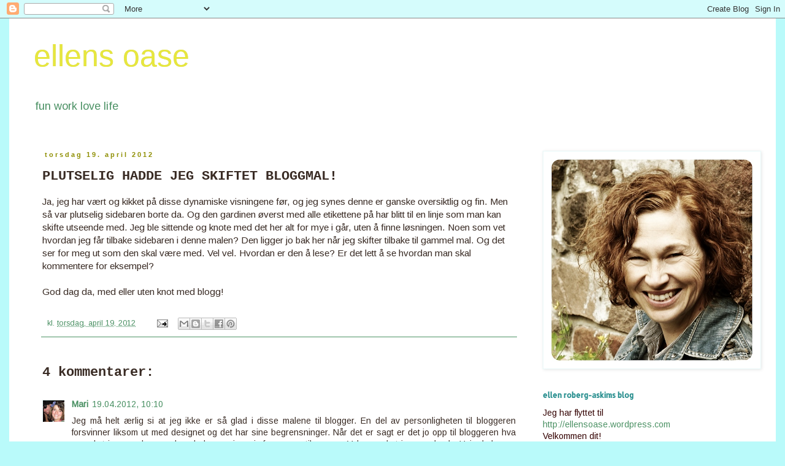

--- FILE ---
content_type: text/html; charset=UTF-8
request_url: https://ellensoase.blogspot.com/2012/04/plutselig-hadde-jeg-skiftet-bloggmal.html
body_size: 20807
content:
<!DOCTYPE html>
<html class='v2' dir='ltr' lang='no'>
<head>
<link href='https://www.blogger.com/static/v1/widgets/335934321-css_bundle_v2.css' rel='stylesheet' type='text/css'/>
<meta content='width=1100' name='viewport'/>
<meta content='text/html; charset=UTF-8' http-equiv='Content-Type'/>
<meta content='blogger' name='generator'/>
<link href='https://ellensoase.blogspot.com/favicon.ico' rel='icon' type='image/x-icon'/>
<link href='http://ellensoase.blogspot.com/2012/04/plutselig-hadde-jeg-skiftet-bloggmal.html' rel='canonical'/>
<link rel="alternate" type="application/atom+xml" title="ellens oase - Atom" href="https://ellensoase.blogspot.com/feeds/posts/default" />
<link rel="alternate" type="application/rss+xml" title="ellens oase - RSS" href="https://ellensoase.blogspot.com/feeds/posts/default?alt=rss" />
<link rel="service.post" type="application/atom+xml" title="ellens oase - Atom" href="https://www.blogger.com/feeds/7994346173427007991/posts/default" />

<link rel="alternate" type="application/atom+xml" title="ellens oase - Atom" href="https://ellensoase.blogspot.com/feeds/2221617683586427425/comments/default" />
<!--Can't find substitution for tag [blog.ieCssRetrofitLinks]-->
<meta content='http://ellensoase.blogspot.com/2012/04/plutselig-hadde-jeg-skiftet-bloggmal.html' property='og:url'/>
<meta content='PLUTSELIG HADDE JEG SKIFTET BLOGGMAL!' property='og:title'/>
<meta content=' Ja, jeg har vært og kikket på disse dynamiske visningene før, og jeg synes denne er ganske oversiktlig og fin. Men så var plutselig sidebar...' property='og:description'/>
<title>ellens oase: PLUTSELIG HADDE JEG SKIFTET BLOGGMAL!</title>
<style type='text/css'>@font-face{font-family:'Allerta Stencil';font-style:normal;font-weight:400;font-display:swap;src:url(//fonts.gstatic.com/s/allertastencil/v24/HTx0L209KT-LmIE9N7OR6eiycOe1_Db29XP-vA.woff2)format('woff2');unicode-range:U+0000-00FF,U+0131,U+0152-0153,U+02BB-02BC,U+02C6,U+02DA,U+02DC,U+0304,U+0308,U+0329,U+2000-206F,U+20AC,U+2122,U+2191,U+2193,U+2212,U+2215,U+FEFF,U+FFFD;}@font-face{font-family:'Arimo';font-style:normal;font-weight:400;font-display:swap;src:url(//fonts.gstatic.com/s/arimo/v35/P5sfzZCDf9_T_3cV7NCUECyoxNk37cxcDRrBdwcoaaQwpBQ.woff2)format('woff2');unicode-range:U+0460-052F,U+1C80-1C8A,U+20B4,U+2DE0-2DFF,U+A640-A69F,U+FE2E-FE2F;}@font-face{font-family:'Arimo';font-style:normal;font-weight:400;font-display:swap;src:url(//fonts.gstatic.com/s/arimo/v35/P5sfzZCDf9_T_3cV7NCUECyoxNk37cxcBBrBdwcoaaQwpBQ.woff2)format('woff2');unicode-range:U+0301,U+0400-045F,U+0490-0491,U+04B0-04B1,U+2116;}@font-face{font-family:'Arimo';font-style:normal;font-weight:400;font-display:swap;src:url(//fonts.gstatic.com/s/arimo/v35/P5sfzZCDf9_T_3cV7NCUECyoxNk37cxcDBrBdwcoaaQwpBQ.woff2)format('woff2');unicode-range:U+1F00-1FFF;}@font-face{font-family:'Arimo';font-style:normal;font-weight:400;font-display:swap;src:url(//fonts.gstatic.com/s/arimo/v35/P5sfzZCDf9_T_3cV7NCUECyoxNk37cxcAxrBdwcoaaQwpBQ.woff2)format('woff2');unicode-range:U+0370-0377,U+037A-037F,U+0384-038A,U+038C,U+038E-03A1,U+03A3-03FF;}@font-face{font-family:'Arimo';font-style:normal;font-weight:400;font-display:swap;src:url(//fonts.gstatic.com/s/arimo/v35/P5sfzZCDf9_T_3cV7NCUECyoxNk37cxcAhrBdwcoaaQwpBQ.woff2)format('woff2');unicode-range:U+0307-0308,U+0590-05FF,U+200C-2010,U+20AA,U+25CC,U+FB1D-FB4F;}@font-face{font-family:'Arimo';font-style:normal;font-weight:400;font-display:swap;src:url(//fonts.gstatic.com/s/arimo/v35/P5sfzZCDf9_T_3cV7NCUECyoxNk37cxcDxrBdwcoaaQwpBQ.woff2)format('woff2');unicode-range:U+0102-0103,U+0110-0111,U+0128-0129,U+0168-0169,U+01A0-01A1,U+01AF-01B0,U+0300-0301,U+0303-0304,U+0308-0309,U+0323,U+0329,U+1EA0-1EF9,U+20AB;}@font-face{font-family:'Arimo';font-style:normal;font-weight:400;font-display:swap;src:url(//fonts.gstatic.com/s/arimo/v35/P5sfzZCDf9_T_3cV7NCUECyoxNk37cxcDhrBdwcoaaQwpBQ.woff2)format('woff2');unicode-range:U+0100-02BA,U+02BD-02C5,U+02C7-02CC,U+02CE-02D7,U+02DD-02FF,U+0304,U+0308,U+0329,U+1D00-1DBF,U+1E00-1E9F,U+1EF2-1EFF,U+2020,U+20A0-20AB,U+20AD-20C0,U+2113,U+2C60-2C7F,U+A720-A7FF;}@font-face{font-family:'Arimo';font-style:normal;font-weight:400;font-display:swap;src:url(//fonts.gstatic.com/s/arimo/v35/P5sfzZCDf9_T_3cV7NCUECyoxNk37cxcABrBdwcoaaQw.woff2)format('woff2');unicode-range:U+0000-00FF,U+0131,U+0152-0153,U+02BB-02BC,U+02C6,U+02DA,U+02DC,U+0304,U+0308,U+0329,U+2000-206F,U+20AC,U+2122,U+2191,U+2193,U+2212,U+2215,U+FEFF,U+FFFD;}</style>
<style id='page-skin-1' type='text/css'><!--
/*
-----------------------------------------------
Blogger Template Style
Name:     Simple
Designer: Blogger
URL:      www.blogger.com
----------------------------------------------- */
/* Content
----------------------------------------------- */
body {
font: normal normal 14px Arimo;
color: #392b24;
background: #b9fafa none repeat scroll top left;
padding: 0 0 0 0;
}
html body .region-inner {
min-width: 0;
max-width: 100%;
width: auto;
}
h2 {
font-size: 22px;
}
a:link {
text-decoration:none;
color: #4b9164;
}
a:visited {
text-decoration:none;
color: #4b9164;
}
a:hover {
text-decoration:underline;
color: #8e8e26;
}
.body-fauxcolumn-outer .fauxcolumn-inner {
background: transparent none repeat scroll top left;
_background-image: none;
}
.body-fauxcolumn-outer .cap-top {
position: absolute;
z-index: 1;
height: 400px;
width: 100%;
}
.body-fauxcolumn-outer .cap-top .cap-left {
width: 100%;
background: transparent none repeat-x scroll top left;
_background-image: none;
}
.content-outer {
-moz-box-shadow: 0 0 0 rgba(0, 0, 0, .15);
-webkit-box-shadow: 0 0 0 rgba(0, 0, 0, .15);
-goog-ms-box-shadow: 0 0 0 #333333;
box-shadow: 0 0 0 rgba(0, 0, 0, .15);
margin-bottom: 1px;
}
.content-inner {
padding: 10px 40px;
}
.content-inner {
background-color: #ffffff;
}
/* Header
----------------------------------------------- */
.header-outer {
background: #ffffff none repeat-x scroll 0 -400px;
_background-image: none;
}
.Header h1 {
font: normal normal 50px Impact, sans-serif;
color: #e7e73d;
text-shadow: 0 0 0 rgba(0, 0, 0, .2);
}
.Header h1 a {
color: #e7e73d;
}
.Header .description {
font-size: 18px;
color: #4b9164;
}
.header-inner .Header .titlewrapper {
padding: 22px 0;
}
.header-inner .Header .descriptionwrapper {
padding: 0 0;
}
/* Tabs
----------------------------------------------- */
.tabs-inner .section:first-child {
border-top: 0 solid transparent;
}
.tabs-inner .section:first-child ul {
margin-top: -1px;
border-top: 1px solid transparent;
border-left: 1px solid transparent;
border-right: 1px solid transparent;
}
.tabs-inner .widget ul {
background: #614333 none repeat-x scroll 0 -800px;
_background-image: none;
border-bottom: 1px solid transparent;
margin-top: 0;
margin-left: -30px;
margin-right: -30px;
}
.tabs-inner .widget li a {
display: inline-block;
padding: .6em 1em;
font: normal normal 14px Arimo;
color: #5a8e8e;
border-left: 1px solid #ffffff;
border-right: 1px solid transparent;
}
.tabs-inner .widget li:first-child a {
border-left: none;
}
.tabs-inner .widget li.selected a, .tabs-inner .widget li a:hover {
color: #8e8e26;
background-color: #614333;
text-decoration: none;
}
/* Columns
----------------------------------------------- */
.main-outer {
border-top: 0 solid transparent;
}
.fauxcolumn-left-outer .fauxcolumn-inner {
border-right: 1px solid transparent;
}
.fauxcolumn-right-outer .fauxcolumn-inner {
border-left: 1px solid transparent;
}
/* Headings
----------------------------------------------- */
div.widget > h2,
div.widget h2.title {
margin: 0 0 1em 0;
font: normal bold 12px Allerta Stencil;
color: #278e8e;
}
/* Widgets
----------------------------------------------- */
.widget .zippy {
color: #278e8e;
text-shadow: 2px 2px 1px rgba(0, 0, 0, .1);
}
.widget .popular-posts ul {
list-style: none;
}
/* Posts
----------------------------------------------- */
h2.date-header {
font: normal bold 11px Arial, Tahoma, Helvetica, FreeSans, sans-serif;
}
.date-header span {
background-color: #ffffff;
color: #8e8e00;
padding: 0.4em;
letter-spacing: 3px;
margin: inherit;
}
.main-inner {
padding-top: 35px;
padding-bottom: 65px;
}
.main-inner .column-center-inner {
padding: 0 0;
}
.main-inner .column-center-inner .section {
margin: 0 1em;
}
.post {
margin: 0 0 45px 0;
}
h3.post-title, .comments h4 {
font: normal bold 22px 'Courier New', Courier, FreeMono, monospace;
margin: .75em 0 0;
}
.post-body {
font-size: 110%;
line-height: 1.4;
position: relative;
}
.post-body img, .post-body .tr-caption-container, .Profile img, .Image img,
.BlogList .item-thumbnail img {
padding: 2px;
background: #ffffff;
border: 1px solid #e8f8f8;
-moz-box-shadow: 1px 1px 5px rgba(0, 0, 0, .1);
-webkit-box-shadow: 1px 1px 5px rgba(0, 0, 0, .1);
box-shadow: 1px 1px 5px rgba(0, 0, 0, .1);
}
.post-body img, .post-body .tr-caption-container {
padding: 5px;
}
.post-body .tr-caption-container {
color: #614333;
}
.post-body .tr-caption-container img {
padding: 0;
background: transparent;
border: none;
-moz-box-shadow: 0 0 0 rgba(0, 0, 0, .1);
-webkit-box-shadow: 0 0 0 rgba(0, 0, 0, .1);
box-shadow: 0 0 0 rgba(0, 0, 0, .1);
}
.post-header {
margin: 0 0 1.5em;
line-height: 1.6;
font-size: 90%;
}
.post-footer {
margin: 20px -2px 0;
padding: 5px 10px;
color: #4b9164;
background-color: #ffffff;
border-bottom: 1px solid #4b9164;
line-height: 1.6;
font-size: 90%;
}
#comments .comment-author {
padding-top: 1.5em;
border-top: 1px solid transparent;
background-position: 0 1.5em;
}
#comments .comment-author:first-child {
padding-top: 0;
border-top: none;
}
.avatar-image-container {
margin: .2em 0 0;
}
#comments .avatar-image-container img {
border: 1px solid #e8f8f8;
}
/* Comments
----------------------------------------------- */
.comments .comments-content .icon.blog-author {
background-repeat: no-repeat;
background-image: url([data-uri]);
}
.comments .comments-content .loadmore a {
border-top: 1px solid #278e8e;
border-bottom: 1px solid #278e8e;
}
.comments .comment-thread.inline-thread {
background-color: #ffffff;
}
.comments .continue {
border-top: 2px solid #278e8e;
}
/* Accents
---------------------------------------------- */
.section-columns td.columns-cell {
border-left: 1px solid transparent;
}
.blog-pager {
background: transparent url(//www.blogblog.com/1kt/simple/paging_dot.png) repeat-x scroll top center;
}
.blog-pager-older-link, .home-link,
.blog-pager-newer-link {
background-color: #ffffff;
padding: 5px;
}
.footer-outer {
border-top: 1px dashed #bbbbbb;
}
/* Mobile
----------------------------------------------- */
body.mobile  {
background-size: auto;
}
.mobile .body-fauxcolumn-outer {
background: transparent none repeat scroll top left;
}
.mobile .body-fauxcolumn-outer .cap-top {
background-size: 100% auto;
}
.mobile .content-outer {
-webkit-box-shadow: 0 0 3px rgba(0, 0, 0, .15);
box-shadow: 0 0 3px rgba(0, 0, 0, .15);
}
.mobile .tabs-inner .widget ul {
margin-left: 0;
margin-right: 0;
}
.mobile .post {
margin: 0;
}
.mobile .main-inner .column-center-inner .section {
margin: 0;
}
.mobile .date-header span {
padding: 0.1em 10px;
margin: 0 -10px;
}
.mobile h3.post-title {
margin: 0;
}
.mobile .blog-pager {
background: transparent none no-repeat scroll top center;
}
.mobile .footer-outer {
border-top: none;
}
.mobile .main-inner, .mobile .footer-inner {
background-color: #ffffff;
}
.mobile-index-contents {
color: #392b24;
}
.mobile-link-button {
background-color: #4b9164;
}
.mobile-link-button a:link, .mobile-link-button a:visited {
color: #392b24;
}
.mobile .tabs-inner .section:first-child {
border-top: none;
}
.mobile .tabs-inner .PageList .widget-content {
background-color: #614333;
color: #8e8e26;
border-top: 1px solid transparent;
border-bottom: 1px solid transparent;
}
.mobile .tabs-inner .PageList .widget-content .pagelist-arrow {
border-left: 1px solid transparent;
}

--></style>
<style id='template-skin-1' type='text/css'><!--
body {
min-width: 1250px;
}
.content-outer, .content-fauxcolumn-outer, .region-inner {
min-width: 1250px;
max-width: 1250px;
_width: 1250px;
}
.main-inner .columns {
padding-left: 0px;
padding-right: 370px;
}
.main-inner .fauxcolumn-center-outer {
left: 0px;
right: 370px;
/* IE6 does not respect left and right together */
_width: expression(this.parentNode.offsetWidth -
parseInt("0px") -
parseInt("370px") + 'px');
}
.main-inner .fauxcolumn-left-outer {
width: 0px;
}
.main-inner .fauxcolumn-right-outer {
width: 370px;
}
.main-inner .column-left-outer {
width: 0px;
right: 100%;
margin-left: -0px;
}
.main-inner .column-right-outer {
width: 370px;
margin-right: -370px;
}
#layout {
min-width: 0;
}
#layout .content-outer {
min-width: 0;
width: 800px;
}
#layout .region-inner {
min-width: 0;
width: auto;
}
body#layout div.add_widget {
padding: 8px;
}
body#layout div.add_widget a {
margin-left: 32px;
}
--></style>
<link href='https://www.blogger.com/dyn-css/authorization.css?targetBlogID=7994346173427007991&amp;zx=6c0c0b15-40ee-4bdf-a93b-f6086e78073c' media='none' onload='if(media!=&#39;all&#39;)media=&#39;all&#39;' rel='stylesheet'/><noscript><link href='https://www.blogger.com/dyn-css/authorization.css?targetBlogID=7994346173427007991&amp;zx=6c0c0b15-40ee-4bdf-a93b-f6086e78073c' rel='stylesheet'/></noscript>
<meta name='google-adsense-platform-account' content='ca-host-pub-1556223355139109'/>
<meta name='google-adsense-platform-domain' content='blogspot.com'/>

</head>
<body class='loading variant-simplysimple'>
<div class='navbar section' id='navbar' name='Navbar'><div class='widget Navbar' data-version='1' id='Navbar1'><script type="text/javascript">
    function setAttributeOnload(object, attribute, val) {
      if(window.addEventListener) {
        window.addEventListener('load',
          function(){ object[attribute] = val; }, false);
      } else {
        window.attachEvent('onload', function(){ object[attribute] = val; });
      }
    }
  </script>
<div id="navbar-iframe-container"></div>
<script type="text/javascript" src="https://apis.google.com/js/platform.js"></script>
<script type="text/javascript">
      gapi.load("gapi.iframes:gapi.iframes.style.bubble", function() {
        if (gapi.iframes && gapi.iframes.getContext) {
          gapi.iframes.getContext().openChild({
              url: 'https://www.blogger.com/navbar/7994346173427007991?po\x3d2221617683586427425\x26origin\x3dhttps://ellensoase.blogspot.com',
              where: document.getElementById("navbar-iframe-container"),
              id: "navbar-iframe"
          });
        }
      });
    </script><script type="text/javascript">
(function() {
var script = document.createElement('script');
script.type = 'text/javascript';
script.src = '//pagead2.googlesyndication.com/pagead/js/google_top_exp.js';
var head = document.getElementsByTagName('head')[0];
if (head) {
head.appendChild(script);
}})();
</script>
</div></div>
<div class='body-fauxcolumns'>
<div class='fauxcolumn-outer body-fauxcolumn-outer'>
<div class='cap-top'>
<div class='cap-left'></div>
<div class='cap-right'></div>
</div>
<div class='fauxborder-left'>
<div class='fauxborder-right'></div>
<div class='fauxcolumn-inner'>
</div>
</div>
<div class='cap-bottom'>
<div class='cap-left'></div>
<div class='cap-right'></div>
</div>
</div>
</div>
<div class='content'>
<div class='content-fauxcolumns'>
<div class='fauxcolumn-outer content-fauxcolumn-outer'>
<div class='cap-top'>
<div class='cap-left'></div>
<div class='cap-right'></div>
</div>
<div class='fauxborder-left'>
<div class='fauxborder-right'></div>
<div class='fauxcolumn-inner'>
</div>
</div>
<div class='cap-bottom'>
<div class='cap-left'></div>
<div class='cap-right'></div>
</div>
</div>
</div>
<div class='content-outer'>
<div class='content-cap-top cap-top'>
<div class='cap-left'></div>
<div class='cap-right'></div>
</div>
<div class='fauxborder-left content-fauxborder-left'>
<div class='fauxborder-right content-fauxborder-right'></div>
<div class='content-inner'>
<header>
<div class='header-outer'>
<div class='header-cap-top cap-top'>
<div class='cap-left'></div>
<div class='cap-right'></div>
</div>
<div class='fauxborder-left header-fauxborder-left'>
<div class='fauxborder-right header-fauxborder-right'></div>
<div class='region-inner header-inner'>
<div class='header section' id='header' name='Overskrift'><div class='widget Header' data-version='1' id='Header1'>
<div id='header-inner'>
<div class='titlewrapper'>
<h1 class='title'>
<a href='https://ellensoase.blogspot.com/'>
ellens oase
</a>
</h1>
</div>
<div class='descriptionwrapper'>
<p class='description'><span>fun work love life</span></p>
</div>
</div>
</div></div>
</div>
</div>
<div class='header-cap-bottom cap-bottom'>
<div class='cap-left'></div>
<div class='cap-right'></div>
</div>
</div>
</header>
<div class='tabs-outer'>
<div class='tabs-cap-top cap-top'>
<div class='cap-left'></div>
<div class='cap-right'></div>
</div>
<div class='fauxborder-left tabs-fauxborder-left'>
<div class='fauxborder-right tabs-fauxborder-right'></div>
<div class='region-inner tabs-inner'>
<div class='tabs no-items section' id='crosscol' name='Krysskolonne'></div>
<div class='tabs no-items section' id='crosscol-overflow' name='Cross-Column 2'></div>
</div>
</div>
<div class='tabs-cap-bottom cap-bottom'>
<div class='cap-left'></div>
<div class='cap-right'></div>
</div>
</div>
<div class='main-outer'>
<div class='main-cap-top cap-top'>
<div class='cap-left'></div>
<div class='cap-right'></div>
</div>
<div class='fauxborder-left main-fauxborder-left'>
<div class='fauxborder-right main-fauxborder-right'></div>
<div class='region-inner main-inner'>
<div class='columns fauxcolumns'>
<div class='fauxcolumn-outer fauxcolumn-center-outer'>
<div class='cap-top'>
<div class='cap-left'></div>
<div class='cap-right'></div>
</div>
<div class='fauxborder-left'>
<div class='fauxborder-right'></div>
<div class='fauxcolumn-inner'>
</div>
</div>
<div class='cap-bottom'>
<div class='cap-left'></div>
<div class='cap-right'></div>
</div>
</div>
<div class='fauxcolumn-outer fauxcolumn-left-outer'>
<div class='cap-top'>
<div class='cap-left'></div>
<div class='cap-right'></div>
</div>
<div class='fauxborder-left'>
<div class='fauxborder-right'></div>
<div class='fauxcolumn-inner'>
</div>
</div>
<div class='cap-bottom'>
<div class='cap-left'></div>
<div class='cap-right'></div>
</div>
</div>
<div class='fauxcolumn-outer fauxcolumn-right-outer'>
<div class='cap-top'>
<div class='cap-left'></div>
<div class='cap-right'></div>
</div>
<div class='fauxborder-left'>
<div class='fauxborder-right'></div>
<div class='fauxcolumn-inner'>
</div>
</div>
<div class='cap-bottom'>
<div class='cap-left'></div>
<div class='cap-right'></div>
</div>
</div>
<!-- corrects IE6 width calculation -->
<div class='columns-inner'>
<div class='column-center-outer'>
<div class='column-center-inner'>
<div class='main section' id='main' name='Hoveddel'><div class='widget Blog' data-version='1' id='Blog1'>
<div class='blog-posts hfeed'>

          <div class="date-outer">
        
<h2 class='date-header'><span>torsdag 19. april 2012</span></h2>

          <div class="date-posts">
        
<div class='post-outer'>
<div class='post hentry uncustomized-post-template' itemprop='blogPost' itemscope='itemscope' itemtype='http://schema.org/BlogPosting'>
<meta content='7994346173427007991' itemprop='blogId'/>
<meta content='2221617683586427425' itemprop='postId'/>
<a name='2221617683586427425'></a>
<h3 class='post-title entry-title' itemprop='name'>
PLUTSELIG HADDE JEG SKIFTET BLOGGMAL!
</h3>
<div class='post-header'>
<div class='post-header-line-1'></div>
</div>
<div class='post-body entry-content' id='post-body-2221617683586427425' itemprop='description articleBody'>
<div dir="ltr" style="text-align: left;" trbidi="on">
Ja, jeg har vært og kikket på disse dynamiske visningene før, og jeg synes denne er ganske oversiktlig og fin. Men så var plutselig sidebaren borte da. Og den gardinen øverst med alle etikettene på har blitt til en linje som man kan skifte utseende med. Jeg ble sittende og knote med det her alt for mye i går, uten å finne løsningen. Noen som vet hvordan jeg får tilbake sidebaren i denne malen? Den ligger jo bak her når jeg skifter tilbake til gammel mal. Og det ser for meg ut som den skal være med. Vel vel. Hvordan er den å lese? Er det lett å se hvordan man skal kommentere for eksempel?<br />
<div style="margin-bottom: 0px; margin-left: 0px; margin-right: 0px; margin-top: 0px;">
<br /></div>
<div style="margin-bottom: 0px; margin-left: 0px; margin-right: 0px; margin-top: 0px;">
God dag da, med eller uten knot med blogg!</div>
</div>
<div style='clear: both;'></div>
</div>
<div class='post-footer'>
<div class='post-footer-line post-footer-line-1'>
<span class='post-author vcard'>
</span>
<span class='post-timestamp'>
kl.
<meta content='http://ellensoase.blogspot.com/2012/04/plutselig-hadde-jeg-skiftet-bloggmal.html' itemprop='url'/>
<a class='timestamp-link' href='https://ellensoase.blogspot.com/2012/04/plutselig-hadde-jeg-skiftet-bloggmal.html' rel='bookmark' title='permanent link'><abbr class='published' itemprop='datePublished' title='2012-04-19T07:00:00+02:00'>torsdag, april 19, 2012</abbr></a>
</span>
<span class='post-comment-link'>
</span>
<span class='post-icons'>
<span class='item-action'>
<a href='https://www.blogger.com/email-post/7994346173427007991/2221617683586427425' title='Send innlegg i e-post'>
<img alt='' class='icon-action' height='13' src='https://resources.blogblog.com/img/icon18_email.gif' width='18'/>
</a>
</span>
<span class='item-control blog-admin pid-111887554'>
<a href='https://www.blogger.com/post-edit.g?blogID=7994346173427007991&postID=2221617683586427425&from=pencil' title='Rediger innlegg'>
<img alt='' class='icon-action' height='18' src='https://resources.blogblog.com/img/icon18_edit_allbkg.gif' width='18'/>
</a>
</span>
</span>
<div class='post-share-buttons goog-inline-block'>
<a class='goog-inline-block share-button sb-email' href='https://www.blogger.com/share-post.g?blogID=7994346173427007991&postID=2221617683586427425&target=email' target='_blank' title='Send dette via e-post'><span class='share-button-link-text'>Send dette via e-post</span></a><a class='goog-inline-block share-button sb-blog' href='https://www.blogger.com/share-post.g?blogID=7994346173427007991&postID=2221617683586427425&target=blog' onclick='window.open(this.href, "_blank", "height=270,width=475"); return false;' target='_blank' title='Blogg dette!'><span class='share-button-link-text'>Blogg dette!</span></a><a class='goog-inline-block share-button sb-twitter' href='https://www.blogger.com/share-post.g?blogID=7994346173427007991&postID=2221617683586427425&target=twitter' target='_blank' title='Del på X'><span class='share-button-link-text'>Del på X</span></a><a class='goog-inline-block share-button sb-facebook' href='https://www.blogger.com/share-post.g?blogID=7994346173427007991&postID=2221617683586427425&target=facebook' onclick='window.open(this.href, "_blank", "height=430,width=640"); return false;' target='_blank' title='Del på Facebook'><span class='share-button-link-text'>Del på Facebook</span></a><a class='goog-inline-block share-button sb-pinterest' href='https://www.blogger.com/share-post.g?blogID=7994346173427007991&postID=2221617683586427425&target=pinterest' target='_blank' title='Del på Pinterest'><span class='share-button-link-text'>Del på Pinterest</span></a>
</div>
</div>
<div class='post-footer-line post-footer-line-2'>
<span class='post-labels'>
</span>
</div>
<div class='post-footer-line post-footer-line-3'>
<span class='post-location'>
</span>
</div>
</div>
</div>
<div class='comments' id='comments'>
<a name='comments'></a>
<h4>4 kommentarer:</h4>
<div class='comments-content'>
<script async='async' src='' type='text/javascript'></script>
<script type='text/javascript'>
    (function() {
      var items = null;
      var msgs = null;
      var config = {};

// <![CDATA[
      var cursor = null;
      if (items && items.length > 0) {
        cursor = parseInt(items[items.length - 1].timestamp) + 1;
      }

      var bodyFromEntry = function(entry) {
        var text = (entry &&
                    ((entry.content && entry.content.$t) ||
                     (entry.summary && entry.summary.$t))) ||
            '';
        if (entry && entry.gd$extendedProperty) {
          for (var k in entry.gd$extendedProperty) {
            if (entry.gd$extendedProperty[k].name == 'blogger.contentRemoved') {
              return '<span class="deleted-comment">' + text + '</span>';
            }
          }
        }
        return text;
      }

      var parse = function(data) {
        cursor = null;
        var comments = [];
        if (data && data.feed && data.feed.entry) {
          for (var i = 0, entry; entry = data.feed.entry[i]; i++) {
            var comment = {};
            // comment ID, parsed out of the original id format
            var id = /blog-(\d+).post-(\d+)/.exec(entry.id.$t);
            comment.id = id ? id[2] : null;
            comment.body = bodyFromEntry(entry);
            comment.timestamp = Date.parse(entry.published.$t) + '';
            if (entry.author && entry.author.constructor === Array) {
              var auth = entry.author[0];
              if (auth) {
                comment.author = {
                  name: (auth.name ? auth.name.$t : undefined),
                  profileUrl: (auth.uri ? auth.uri.$t : undefined),
                  avatarUrl: (auth.gd$image ? auth.gd$image.src : undefined)
                };
              }
            }
            if (entry.link) {
              if (entry.link[2]) {
                comment.link = comment.permalink = entry.link[2].href;
              }
              if (entry.link[3]) {
                var pid = /.*comments\/default\/(\d+)\?.*/.exec(entry.link[3].href);
                if (pid && pid[1]) {
                  comment.parentId = pid[1];
                }
              }
            }
            comment.deleteclass = 'item-control blog-admin';
            if (entry.gd$extendedProperty) {
              for (var k in entry.gd$extendedProperty) {
                if (entry.gd$extendedProperty[k].name == 'blogger.itemClass') {
                  comment.deleteclass += ' ' + entry.gd$extendedProperty[k].value;
                } else if (entry.gd$extendedProperty[k].name == 'blogger.displayTime') {
                  comment.displayTime = entry.gd$extendedProperty[k].value;
                }
              }
            }
            comments.push(comment);
          }
        }
        return comments;
      };

      var paginator = function(callback) {
        if (hasMore()) {
          var url = config.feed + '?alt=json&v=2&orderby=published&reverse=false&max-results=50';
          if (cursor) {
            url += '&published-min=' + new Date(cursor).toISOString();
          }
          window.bloggercomments = function(data) {
            var parsed = parse(data);
            cursor = parsed.length < 50 ? null
                : parseInt(parsed[parsed.length - 1].timestamp) + 1
            callback(parsed);
            window.bloggercomments = null;
          }
          url += '&callback=bloggercomments';
          var script = document.createElement('script');
          script.type = 'text/javascript';
          script.src = url;
          document.getElementsByTagName('head')[0].appendChild(script);
        }
      };
      var hasMore = function() {
        return !!cursor;
      };
      var getMeta = function(key, comment) {
        if ('iswriter' == key) {
          var matches = !!comment.author
              && comment.author.name == config.authorName
              && comment.author.profileUrl == config.authorUrl;
          return matches ? 'true' : '';
        } else if ('deletelink' == key) {
          return config.baseUri + '/comment/delete/'
               + config.blogId + '/' + comment.id;
        } else if ('deleteclass' == key) {
          return comment.deleteclass;
        }
        return '';
      };

      var replybox = null;
      var replyUrlParts = null;
      var replyParent = undefined;

      var onReply = function(commentId, domId) {
        if (replybox == null) {
          // lazily cache replybox, and adjust to suit this style:
          replybox = document.getElementById('comment-editor');
          if (replybox != null) {
            replybox.height = '250px';
            replybox.style.display = 'block';
            replyUrlParts = replybox.src.split('#');
          }
        }
        if (replybox && (commentId !== replyParent)) {
          replybox.src = '';
          document.getElementById(domId).insertBefore(replybox, null);
          replybox.src = replyUrlParts[0]
              + (commentId ? '&parentID=' + commentId : '')
              + '#' + replyUrlParts[1];
          replyParent = commentId;
        }
      };

      var hash = (window.location.hash || '#').substring(1);
      var startThread, targetComment;
      if (/^comment-form_/.test(hash)) {
        startThread = hash.substring('comment-form_'.length);
      } else if (/^c[0-9]+$/.test(hash)) {
        targetComment = hash.substring(1);
      }

      // Configure commenting API:
      var configJso = {
        'maxDepth': config.maxThreadDepth
      };
      var provider = {
        'id': config.postId,
        'data': items,
        'loadNext': paginator,
        'hasMore': hasMore,
        'getMeta': getMeta,
        'onReply': onReply,
        'rendered': true,
        'initComment': targetComment,
        'initReplyThread': startThread,
        'config': configJso,
        'messages': msgs
      };

      var render = function() {
        if (window.goog && window.goog.comments) {
          var holder = document.getElementById('comment-holder');
          window.goog.comments.render(holder, provider);
        }
      };

      // render now, or queue to render when library loads:
      if (window.goog && window.goog.comments) {
        render();
      } else {
        window.goog = window.goog || {};
        window.goog.comments = window.goog.comments || {};
        window.goog.comments.loadQueue = window.goog.comments.loadQueue || [];
        window.goog.comments.loadQueue.push(render);
      }
    })();
// ]]>
  </script>
<div id='comment-holder'>
<div class="comment-thread toplevel-thread"><ol id="top-ra"><li class="comment" id="c873481208474121288"><div class="avatar-image-container"><img src="//blogger.googleusercontent.com/img/b/R29vZ2xl/AVvXsEgN0Y2-TnGjJOv1Nym-nWbwqA6z8758EztDIKdO-OxDk8J09q8E3cP5Ss2CHW02i3Ss6NGgHjRioj5417cVp7OcKvVr_hMqt3IbAnuK8N-_NtUEl37DetbpIL32diyrDsg/s45-c/59922_10150270700435206_783985205_14827629_6973083_n.jpg" alt=""/></div><div class="comment-block"><div class="comment-header"><cite class="user"><a href="https://www.blogger.com/profile/11340060809181439236" rel="nofollow">Mari</a></cite><span class="icon user "></span><span class="datetime secondary-text"><a rel="nofollow" href="https://ellensoase.blogspot.com/2012/04/plutselig-hadde-jeg-skiftet-bloggmal.html?showComment=1334823005516#c873481208474121288">19.04.2012, 10:10</a></span></div><p class="comment-content">Jeg må helt ærlig si at jeg ikke er så glad i disse malene til blogger. En del av personligheten til bloggeren forsvinner liksom ut med designet og det har sine begrensninger. Når det er sagt er det jo opp til bloggeren hva en selv trives med og smak og behag varierer jo fra person til person. Velg noe du trives med selv. Hvis du legger det du hadde i sidemenyen øverst som sider(pages) så kanskje du får det med. Lykke til :)</p><span class="comment-actions secondary-text"><a class="comment-reply" target="_self" data-comment-id="873481208474121288">Svar</a><span class="item-control blog-admin blog-admin pid-1172886040"><a target="_self" href="https://www.blogger.com/comment/delete/7994346173427007991/873481208474121288">Slett</a></span></span></div><div class="comment-replies"><div id="c873481208474121288-rt" class="comment-thread inline-thread"><span class="thread-toggle thread-expanded"><span class="thread-arrow"></span><span class="thread-count"><a target="_self">Svar</a></span></span><ol id="c873481208474121288-ra" class="thread-chrome thread-expanded"><div><li class="comment" id="c7936488301847685727"><div class="avatar-image-container"><img src="//blogger.googleusercontent.com/img/b/R29vZ2xl/AVvXsEhpzc9PBrrkuxdg3gTnowpbucpJRwi4Q4EVlUFrn-nSL6IjqnWjanWYBmwi8A4h1cYlusuEIEXaWpJt9iAnQY7GGx6vpTp86kvZK3OG2pO3GHJe6VU-J7yhSAy-F2Rkj7s/s45-c/sghjzo910y69aw8o8j3z_reasonably_small.jpeg" alt=""/></div><div class="comment-block"><div class="comment-header"><cite class="user"><a href="https://www.blogger.com/profile/03045037722341658210" rel="nofollow">Ellen</a></cite><span class="icon user blog-author"></span><span class="datetime secondary-text"><a rel="nofollow" href="https://ellensoase.blogspot.com/2012/04/plutselig-hadde-jeg-skiftet-bloggmal.html?showComment=1334825188032#c7936488301847685727">19.04.2012, 10:46</a></span></div><p class="comment-content">Det er akkurat det jeg føler også, at jeg blir litt borte. Hm, får jobbe litt mer med det. Tusen takk for tilbakemeldingen Mari, og fin dag til deg!<br><br>Ellen</p><span class="comment-actions secondary-text"><span class="item-control blog-admin blog-admin pid-111887554"><a target="_self" href="https://www.blogger.com/comment/delete/7994346173427007991/7936488301847685727">Slett</a></span></span></div><div class="comment-replies"><div id="c7936488301847685727-rt" class="comment-thread inline-thread hidden"><span class="thread-toggle thread-expanded"><span class="thread-arrow"></span><span class="thread-count"><a target="_self">Svar</a></span></span><ol id="c7936488301847685727-ra" class="thread-chrome thread-expanded"><div></div><div id="c7936488301847685727-continue" class="continue"><a class="comment-reply" target="_self" data-comment-id="7936488301847685727">Svar</a></div></ol></div></div><div class="comment-replybox-single" id="c7936488301847685727-ce"></div></li></div><div id="c873481208474121288-continue" class="continue"><a class="comment-reply" target="_self" data-comment-id="873481208474121288">Svar</a></div></ol></div></div><div class="comment-replybox-single" id="c873481208474121288-ce"></div></li><li class="comment" id="c8411150988313990097"><div class="avatar-image-container"><img src="//resources.blogblog.com/img/blank.gif" alt=""/></div><div class="comment-block"><div class="comment-header"><cite class="user"><a href="http://maryathomewriting.com" rel="nofollow">Maryathome</a></cite><span class="icon user "></span><span class="datetime secondary-text"><a rel="nofollow" href="https://ellensoase.blogspot.com/2012/04/plutselig-hadde-jeg-skiftet-bloggmal.html?showComment=1334989500512#c8411150988313990097">21.04.2012, 08:25</a></span></div><p class="comment-content">Ulempen med malene for min del er at jeg skifter smak litt for fort. Jeg får lyst på forandring, - og plutselig ser bloggen helt ny ut. Nå har jeg funnet en mal som jeg trives godt med, og da kjennes det litt lettere å konsentrere seg om innholdet:)<br>God helg til deg!</p><span class="comment-actions secondary-text"><a class="comment-reply" target="_self" data-comment-id="8411150988313990097">Svar</a><span class="item-control blog-admin blog-admin pid-276632613"><a target="_self" href="https://www.blogger.com/comment/delete/7994346173427007991/8411150988313990097">Slett</a></span></span></div><div class="comment-replies"><div id="c8411150988313990097-rt" class="comment-thread inline-thread"><span class="thread-toggle thread-expanded"><span class="thread-arrow"></span><span class="thread-count"><a target="_self">Svar</a></span></span><ol id="c8411150988313990097-ra" class="thread-chrome thread-expanded"><div><li class="comment" id="c6192697797161181045"><div class="avatar-image-container"><img src="//blogger.googleusercontent.com/img/b/R29vZ2xl/AVvXsEhpzc9PBrrkuxdg3gTnowpbucpJRwi4Q4EVlUFrn-nSL6IjqnWjanWYBmwi8A4h1cYlusuEIEXaWpJt9iAnQY7GGx6vpTp86kvZK3OG2pO3GHJe6VU-J7yhSAy-F2Rkj7s/s45-c/sghjzo910y69aw8o8j3z_reasonably_small.jpeg" alt=""/></div><div class="comment-block"><div class="comment-header"><cite class="user"><a href="https://www.blogger.com/profile/03045037722341658210" rel="nofollow">Ellen</a></cite><span class="icon user blog-author"></span><span class="datetime secondary-text"><a rel="nofollow" href="https://ellensoase.blogspot.com/2012/04/plutselig-hadde-jeg-skiftet-bloggmal.html?showComment=1335025741518#c6192697797161181045">21.04.2012, 18:29</a></span></div><p class="comment-content">He he ja, jeg tror jeg må skifte igjen. Liker godt den du har, jeg har vært inne og kikket litt på Wordpress, og lurer på om det er det som er løsningen!<br><br>Takk for at du tittet inn Maryathome!</p><span class="comment-actions secondary-text"><span class="item-control blog-admin blog-admin pid-111887554"><a target="_self" href="https://www.blogger.com/comment/delete/7994346173427007991/6192697797161181045">Slett</a></span></span></div><div class="comment-replies"><div id="c6192697797161181045-rt" class="comment-thread inline-thread hidden"><span class="thread-toggle thread-expanded"><span class="thread-arrow"></span><span class="thread-count"><a target="_self">Svar</a></span></span><ol id="c6192697797161181045-ra" class="thread-chrome thread-expanded"><div></div><div id="c6192697797161181045-continue" class="continue"><a class="comment-reply" target="_self" data-comment-id="6192697797161181045">Svar</a></div></ol></div></div><div class="comment-replybox-single" id="c6192697797161181045-ce"></div></li></div><div id="c8411150988313990097-continue" class="continue"><a class="comment-reply" target="_self" data-comment-id="8411150988313990097">Svar</a></div></ol></div></div><div class="comment-replybox-single" id="c8411150988313990097-ce"></div></li></ol><div id="top-continue" class="continue"><a class="comment-reply" target="_self">Legg til kommentar</a></div><div class="comment-replybox-thread" id="top-ce"></div><div class="loadmore hidden" data-post-id="2221617683586427425"><a target="_self">Last inn mer ...</a></div></div>
</div>
</div>
<p class='comment-footer'>
<div class='comment-form'>
<a name='comment-form'></a>
<p>Setter pris på alle typer meninger, og ber om at du kommenterer med navn og med respekt for andres meninger og bakgrunn. Takk for at du er innom, og takk for at du bidrar!</p>
<a href='https://www.blogger.com/comment/frame/7994346173427007991?po=2221617683586427425&hl=no&saa=85391&origin=https://ellensoase.blogspot.com' id='comment-editor-src'></a>
<iframe allowtransparency='true' class='blogger-iframe-colorize blogger-comment-from-post' frameborder='0' height='410px' id='comment-editor' name='comment-editor' src='' width='100%'></iframe>
<script src='https://www.blogger.com/static/v1/jsbin/1345082660-comment_from_post_iframe.js' type='text/javascript'></script>
<script type='text/javascript'>
      BLOG_CMT_createIframe('https://www.blogger.com/rpc_relay.html');
    </script>
</div>
</p>
<div id='backlinks-container'>
<div id='Blog1_backlinks-container'>
</div>
</div>
</div>
</div>

        </div></div>
      
</div>
<div class='blog-pager' id='blog-pager'>
<span id='blog-pager-newer-link'>
<a class='blog-pager-newer-link' href='https://ellensoase.blogspot.com/2012/04/og-plutselig-hadde-jeg-skiftet-igjen-og.html' id='Blog1_blog-pager-newer-link' title='Nyere innlegg'>Nyere innlegg</a>
</span>
<span id='blog-pager-older-link'>
<a class='blog-pager-older-link' href='https://ellensoase.blogspot.com/2012/04/hva-med-trassalderen-eksisterer-den.html' id='Blog1_blog-pager-older-link' title='Eldre innlegg'>Eldre innlegg</a>
</span>
<a class='home-link' href='https://ellensoase.blogspot.com/'>Startsiden</a>
</div>
<div class='clear'></div>
<div class='post-feeds'>
<div class='feed-links'>
Abonner på:
<a class='feed-link' href='https://ellensoase.blogspot.com/feeds/2221617683586427425/comments/default' target='_blank' type='application/atom+xml'>Legg inn kommentarer (Atom)</a>
</div>
</div>
</div></div>
</div>
</div>
<div class='column-left-outer'>
<div class='column-left-inner'>
<aside>
</aside>
</div>
</div>
<div class='column-right-outer'>
<div class='column-right-inner'>
<aside>
<div class='sidebar section' id='sidebar-right-1'><div class='widget Image' data-version='1' id='Image4'>
<div class='widget-content'>
<img alt='' height='350' id='Image4_img' src='https://blogger.googleusercontent.com/img/b/R29vZ2xl/AVvXsEgsts0jTtf6SKUJhAKnpFsQvAlLzmJqZHb9vbN2GopR_FlNMlmAvzmODDTqF-y9OVLS7g6dO8XT7SjwixXzypev7ppCcTQRQwnHK7ZSsEUHarNs-soOSjn_Tp1jQfk25b6A-6jrG5utuU6D/s350/Blogger+portrett.png' width='350'/>
<br/>
</div>
<div class='clear'></div>
</div><div class='widget Text' data-version='1' id='Text2'>
<h2 class='title'>ellen roberg-askims blog</h2>
<div class='widget-content'>
<span class="Apple-style-span"  style="color:#330000;">Jeg har flyttet til<br/><a href="http://ellensoase.wordpress.com/">http://ellensoase.wordpress.com</a><br/>Velkommen dit!<br/><br/>Jeg tror på å gjøre hverdagen spesiell ved å være oppmerksom på gode situasjoner og relasjoner: Som Per Fuggeli sa: - Ikke vær et ettall i verden, vern om flokken din!</span><div><span class="Apple-style-span"  style="color:#330000;"><br/></span></div><div><span class="Apple-style-span"  style="color:#330000;">Jeg  skriver til refleksjon, eller fordi noe er fint og viktig. Og takker barna mine mine for perspektivene de viser meg - og alle spørsmålene - de  gjør at jeg må tenke om igjen rundt gamle sannheter.</span><div><div><span class="Apple-style-span"  style="color:#330000;"><br/></span></div><div><span class="Apple-style-span"  style="color:#330000;">Mitt mål for tiden er å dvele minst mulig ved problemer jeg ikke kan løse, holde mest mulig fokus på de jeg kan løse, men mest av alt holde godt inntil meg de fine hendelsene som krysser min vei.  Takk for at du er her og tar del i tanker og historier som engasjerer meg. Håper du finner inspirasjon, og send gjerne en epost om du har noe på hjertet!</span></div></div></div>
</div>
<div class='clear'></div>
</div><div class='widget Text' data-version='1' id='Text1'>
<h2 class='title'>EPOST</h2>
<div class='widget-content'>
ellenroberga@gmail.com
</div>
<div class='clear'></div>
</div><div class='widget Label' data-version='1' id='Label1'>
<h2>LES OM</h2>
<div class='widget-content list-label-widget-content'>
<ul>
<li>
<a dir='ltr' href='https://ellensoase.blogspot.com/search/label/Crafty%20Projects'>Crafty Projects</a>
</li>
<li>
<a dir='ltr' href='https://ellensoase.blogspot.com/search/label/Life%20is%20right%20now'>Life is right now</a>
</li>
<li>
<a dir='ltr' href='https://ellensoase.blogspot.com/search/label/Books'>Books</a>
</li>
<li>
<a dir='ltr' href='https://ellensoase.blogspot.com/search/label/Dressing%20Up'>Dressing Up</a>
</li>
<li>
<a dir='ltr' href='https://ellensoase.blogspot.com/search/label/Home%20Department'>Home Department</a>
</li>
<li>
<a dir='ltr' href='https://ellensoase.blogspot.com/search/label/Travelling'>Travelling</a>
</li>
<li>
<a dir='ltr' href='https://ellensoase.blogspot.com/search/label/Discussion'>Discussion</a>
</li>
<li>
<a dir='ltr' href='https://ellensoase.blogspot.com/search/label/Inspirators'>Inspirators</a>
</li>
<li>
<a dir='ltr' href='https://ellensoase.blogspot.com/search/label/Into%20the%20Sea'>Into the Sea</a>
</li>
<li>
<a dir='ltr' href='https://ellensoase.blogspot.com/search/label/Children%20and%20Food'>Children and Food</a>
</li>
<li>
<a dir='ltr' href='https://ellensoase.blogspot.com/search/label/Leadership'>Leadership</a>
</li>
<li>
<a dir='ltr' href='https://ellensoase.blogspot.com/search/label/Art'>Art</a>
</li>
<li>
<a dir='ltr' href='https://ellensoase.blogspot.com/search/label/Surviving%20Menu'>Surviving Menu</a>
</li>
</ul>
<div class='clear'></div>
</div>
</div><div class='widget PopularPosts' data-version='1' id='PopularPosts1'>
<h2>MEST LEST DENNE UKEN</h2>
<div class='widget-content popular-posts'>
<ul>
<li>
<div class='item-thumbnail-only'>
<div class='item-title'><a href='https://ellensoase.blogspot.com/2013/12/bloggen-er-flyttet.html'>Bloggen er flyttet!</a></div>
</div>
<div style='clear: both;'></div>
</li>
<li>
<div class='item-thumbnail-only'>
<div class='item-thumbnail'>
<a href='https://ellensoase.blogspot.com/2012/07/slik-reiser-sma-globetrottere.html' target='_blank'>
<img alt='' border='0' src='https://blogger.googleusercontent.com/img/b/R29vZ2xl/AVvXsEhLZHP5Pq3BZgMQes8mBi1FmJnwkfFBR3kHCHIW3uHxLDd602T_nMyH9rjupqsxaCKKTaju6t6oZVoO2QS7FU-QDXHyYFXeaKWAu1tobItAPnmKNkRvReoVJVZSZeqUtZqBY5X1RMOPQpkX/w72-h72-p-k-no-nu/Sma%CC%8A+Globetrottere.jpg'/>
</a>
</div>
<div class='item-title'><a href='https://ellensoase.blogspot.com/2012/07/slik-reiser-sma-globetrottere.html'>SLIK REISER SMÅ GLOBETROTTERE</a></div>
</div>
<div style='clear: both;'></div>
</li>
<li>
<div class='item-thumbnail-only'>
<div class='item-thumbnail'>
<a href='https://ellensoase.blogspot.com/2012/11/kunst-som-berrer-meg-piet-mondrian.html' target='_blank'>
<img alt='' border='0' src='https://blogger.googleusercontent.com/img/b/R29vZ2xl/AVvXsEjQviEzAdh4Z45pv-FzS7fwOF_-PRBjk0xk8ul2vez8vF6ke97zMzSqdvy479cp0-HZWQ0aL8_dk-sZa-uNn29Y-I6sqqcI3aALZD7TjcSOpdOF7R72WRCAM0o-eIS0vmaF_-HLyQcqeBM4/w72-h72-p-k-no-nu/Piet+Mondrian+%23+2.jpg'/>
</a>
</div>
<div class='item-title'><a href='https://ellensoase.blogspot.com/2012/11/kunst-som-berrer-meg-piet-mondrian.html'>KUNST SOM BERØRER MEG: PIET MONDRIAN</a></div>
</div>
<div style='clear: both;'></div>
</li>
<li>
<div class='item-thumbnail-only'>
<div class='item-thumbnail'>
<a href='https://ellensoase.blogspot.com/2012/08/portrettfoto-nettvett-og-bilder-av.html' target='_blank'>
<img alt='' border='0' src='https://blogger.googleusercontent.com/img/b/R29vZ2xl/AVvXsEi7uokHRPqjur_ax1RS3mFQMKiXKNdL9eplTMyR67JqEOd_8Y0JLwUX5DACeuVz6Zpn79oHkHXa-Q8LXv_1OpT-TxKph2No58v0cdMLTWYwlgA26I9Q59pExoMODSrMsYaeIopcAwGK9IWO/w72-h72-p-k-no-nu/Portrett+med+Roser.jpg'/>
</a>
</div>
<div class='item-title'><a href='https://ellensoase.blogspot.com/2012/08/portrettfoto-nettvett-og-bilder-av.html'>PORTRETTFOTO - NETTVETT OG BILDER AV BARNA - HJÆLP!</a></div>
</div>
<div style='clear: both;'></div>
</li>
<li>
<div class='item-thumbnail-only'>
<div class='item-thumbnail'>
<a href='https://ellensoase.blogspot.com/2011/09/bra-boken.html' target='_blank'>
<img alt='' border='0' src='https://blogger.googleusercontent.com/img/b/R29vZ2xl/AVvXsEhi5vmbrVx-vthrMe3QuhyphenhyphenaaMhgcAgIWbdlYBuqzvNlGr9rbORGGWeQP8iAu-GNLjTbLway6BThjRvKaoZU424HqtZ9ZceYxtFHkMLEhFltGTg-opzIjsjOItqvR08Y20lNxEHLRsmlGKU/w72-h72-p-k-no-nu/IMG_8567.jpg'/>
</a>
</div>
<div class='item-title'><a href='https://ellensoase.blogspot.com/2011/09/bra-boken.html'>SELVHJELP # 32 BRABOKEN!</a></div>
</div>
<div style='clear: both;'></div>
</li>
<li>
<div class='item-thumbnail-only'>
<div class='item-thumbnail'>
<a href='https://ellensoase.blogspot.com/2012/03/alle-har-en-barndom.html' target='_blank'>
<img alt='' border='0' src='https://blogger.googleusercontent.com/img/b/R29vZ2xl/AVvXsEjhdg9m7fZQ3MURz-qCo8X7mgGZvM1LlRfCm50vgJ8jHzGj_L_Ik6dR81R6ySWrLnXnmY2i5AYXFJK4iKytYof8xZVqjvdos9VbkwLEQteK0Q79K4FT7VAZBbzhhE2lYW0HHGILp70pI0BM/w72-h72-p-k-no-nu/images-42.jpeg'/>
</a>
</div>
<div class='item-title'><a href='https://ellensoase.blogspot.com/2012/03/alle-har-en-barndom.html'>ALLE HAR EN BARNDOM - FOR ALL TID</a></div>
</div>
<div style='clear: both;'></div>
</li>
<li>
<div class='item-thumbnail-only'>
<div class='item-thumbnail'>
<a href='https://ellensoase.blogspot.com/2012/05/sommeren-er-i-skap.html' target='_blank'>
<img alt='' border='0' src='https://blogger.googleusercontent.com/img/b/R29vZ2xl/AVvXsEgo_vz_Xjs1WqtcSGEVJqB8WNdGJWKnOePnetd9XdS4JJpW4XIisJx8A3jRqHIl95oR-stOH8iLCHbgNFQj0Z6bxgOg5LzlJBFsPfjmZwOMw_5uL-S3_q9BldhbthO3CLNmk60a86hMpAJL/w72-h72-p-k-no-nu/Sommeren+er+i+skap.jpg'/>
</a>
</div>
<div class='item-title'><a href='https://ellensoase.blogspot.com/2012/05/sommeren-er-i-skap.html'>SOMMEREN ER I SKAP</a></div>
</div>
<div style='clear: both;'></div>
</li>
<li>
<div class='item-thumbnail-only'>
<div class='item-thumbnail'>
<a href='https://ellensoase.blogspot.com/2010/05/lattermild-i-bologna.html' target='_blank'>
<img alt='' border='0' src='https://blogger.googleusercontent.com/img/b/R29vZ2xl/AVvXsEj8QC2vKYJwz_YfKWUx5CzQcZAkZqcaJtFGbxl6wBtmwFxakHx_aqS2629AkBxUZ4xHcfeEfab2jeWHW5ilTaTgOHmqN1KJ8_V-Af047O21_z1aK1EgLw3edEKgWRuVK3PIzQ4npYK1Te8/w72-h72-p-k-no-nu/IMG_5864.JPG'/>
</a>
</div>
<div class='item-title'><a href='https://ellensoase.blogspot.com/2010/05/lattermild-i-bologna.html'>Lattermild i Bologna</a></div>
</div>
<div style='clear: both;'></div>
</li>
<li>
<div class='item-thumbnail-only'>
<div class='item-thumbnail'>
<a href='https://ellensoase.blogspot.com/2011/12/rosa-stue-blogging.html' target='_blank'>
<img alt='' border='0' src='https://blogger.googleusercontent.com/img/b/R29vZ2xl/AVvXsEj7h28YvWwQIDN0HFG4AnkgFe85ZKak2AgMWVFtDj7iMrSuS-JlHIcF1k9-KlxKUp21FLaW1Azm_x9EbBL_AsweU9mzBGLsQR9kkYIXEXq9CzzLhy8e3CSPAmHl_QNRCW2Hxla2DkjtDYI/w72-h72-p-k-no-nu/Rosa+stue+mosaic2d2ff514b4f36cf11cc9b92b960bc7e1667f928d.jpg'/>
</a>
</div>
<div class='item-title'><a href='https://ellensoase.blogspot.com/2011/12/rosa-stue-blogging.html'>ROSA STUE-BLOGGING</a></div>
</div>
<div style='clear: both;'></div>
</li>
<li>
<div class='item-thumbnail-only'>
<div class='item-title'><a href='https://ellensoase.blogspot.com/2012/10/alle-som-har-pavirket-oss-til.html'>ALLE SOM HAR PÅVIRKET OSS TIL FORELDREROLLEN</a></div>
</div>
<div style='clear: both;'></div>
</li>
</ul>
<div class='clear'></div>
</div>
</div><div class='widget BlogSearch' data-version='1' id='BlogSearch1'>
<h2 class='title'>SØK BLANDT MINE TEKSTER</h2>
<div class='widget-content'>
<div id='BlogSearch1_form'>
<form action='https://ellensoase.blogspot.com/search' class='gsc-search-box' target='_top'>
<table cellpadding='0' cellspacing='0' class='gsc-search-box'>
<tbody>
<tr>
<td class='gsc-input'>
<input autocomplete='off' class='gsc-input' name='q' size='10' title='search' type='text' value=''/>
</td>
<td class='gsc-search-button'>
<input class='gsc-search-button' title='search' type='submit' value='Søk'/>
</td>
</tr>
</tbody>
</table>
</form>
</div>
</div>
<div class='clear'></div>
</div>
<div class='widget Image' data-version='1' id='Image1'>
<h2>VI VAR PÅ NRK PULS 8.10.12</h2>
<div class='widget-content'>
<a href='http://tv.nrk.no/serie/puls/mdhp12004112/08-10-2012#t=8m19s'>
<img alt='VI VAR PÅ NRK PULS 8.10.12' height='150' id='Image1_img' src='https://blogger.googleusercontent.com/img/b/R29vZ2xl/AVvXsEiEiwLVQRgJ1RQcJeep1z9fMikZP3mSLkyrgQZ70g2MDgZMr-VRc533Skrc4xUnt8G-LT1V4QZu5wxyA3x1KTHcQyVyfwa59aM0b_Aw3I0uLF3qJN-ZAZ_ic8raUZDUMXcTBgnc1VWZcwJW/s350/w%253D308%257C45123.jpg' width='150'/>
</a>
<br/>
<span class='caption'>Klikk på bildet om du har lyst til å se familien min og meg!</span>
</div>
<div class='clear'></div>
</div><div class='widget BlogList' data-version='1' id='BlogList2'>
<h2 class='title'>BLOG ACTUALLY</h2>
<div class='widget-content'>
<div class='blog-list-container' id='BlogList2_container'>
<ul id='BlogList2_blogs'>
<li style='display: block;'>
<div class='blog-icon'>
</div>
<div class='blog-content'>
<div class='blog-title'>
<a href='http://mammadamen.com' target='_blank'>
MAMMADAMEN</a>
</div>
<div class='item-content'>
<span class='item-title'>
<a href='http://mammadamen.com/videopokeri-vs-kolikkopelit-kumpi-peli-sinun-kannattaisi-valita/' target='_blank'>
Videopokeri vs Kolikkopelit: Kumpi Peli Sinun Kannattaisi Valita?
</a>
</span>
<div class='item-time'>
for 7 måneder siden
</div>
</div>
</div>
<div style='clear: both;'></div>
</li>
<li style='display: block;'>
<div class='blog-icon'>
</div>
<div class='blog-content'>
<div class='blog-title'>
<a href='https://lizadonnelly.com/' target='_blank'>
LIZA DONNELLY NEW YORKER CATOONIST</a>
</div>
<div class='item-content'>
<span class='item-title'>
<a href='https://lizadonnelly.com/archives/a-presentation-on-my-live-drawing-visual-journalism' target='_blank'>
A Presentation On My Live Drawing Visual Journalism
</a>
</span>
<div class='item-time'>
for ett år siden
</div>
</div>
</div>
<div style='clear: both;'></div>
</li>
<li style='display: block;'>
<div class='blog-icon'>
</div>
<div class='blog-content'>
<div class='blog-title'>
<a href='https://maddam.no/' target='_blank'>
MADDAM</a>
</div>
<div class='item-content'>
<span class='item-title'>
<a href='https://maddam.no/del/' target='_blank'>
del
</a>
</span>
<div class='item-time'>
for ett år siden
</div>
</div>
</div>
<div style='clear: both;'></div>
</li>
<li style='display: block;'>
<div class='blog-icon'>
</div>
<div class='blog-content'>
<div class='blog-title'>
<a href='http://tinteguri.com' target='_blank'>
TINTEGURI</a>
</div>
<div class='item-content'>
<span class='item-title'>
<a href='http://tinteguri.com/6-tips-on-how-to-start-your-own-online-casino/' target='_blank'>
6 Tips on How to Start Your Own Online Casino
</a>
</span>
<div class='item-time'>
for ett år siden
</div>
</div>
</div>
<div style='clear: both;'></div>
</li>
<li style='display: block;'>
<div class='blog-icon'>
</div>
<div class='blog-content'>
<div class='blog-title'>
<a href='http://bokbloggene.blogspot.com/' target='_blank'>
BOKBLOGGENE</a>
</div>
<div class='item-content'>
<span class='item-title'>
<a href='http://bokbloggene.blogspot.com/2023/04/porsche-911-engine-t-shirt.html' target='_blank'>
Porsche 911 Engine T-Shirt
</a>
</span>
<div class='item-time'>
for 2 år siden
</div>
</div>
</div>
<div style='clear: both;'></div>
</li>
<li style='display: none;'>
<div class='blog-icon'>
</div>
<div class='blog-content'>
<div class='blog-title'>
<a href='https://mariasmetode.no' target='_blank'>
MARIAS METODE</a>
</div>
<div class='item-content'>
<span class='item-title'>
<a href='http://mariasmetode.no/%E0%B8%AD%E0%B8%AA%E0%B8%9B%E0%B8%AD%E0%B8%A3%E0%B8%95%E0%B9%81%E0%B8%A5%E0%B8%B0%E0%B8%81%E0%B8%B2%E0%B8%A3%E0%B8%9E%E0%B8%99%E0%B8%99%E0%B8%AD%E0%B8%AD%E0%B8%99%E0%B9%84/' target='_blank'>
อ&#3637;สปอร&#3660;ตและการพน&#3633;นออนไลน&#3660;
</a>
</span>
<div class='item-time'>
for 3 år siden
</div>
</div>
</div>
<div style='clear: both;'></div>
</li>
<li style='display: none;'>
<div class='blog-icon'>
</div>
<div class='blog-content'>
<div class='blog-title'>
<a href='http://www.piasverden.com/' target='_blank'>
PIAS VERDEN</a>
</div>
<div class='item-content'>
<span class='item-title'>
<a href='http://www.piasverden.com/2021/02/bnna-end.html' target='_blank'>
Bønna. The end.
</a>
</span>
<div class='item-time'>
for 4 år siden
</div>
</div>
</div>
<div style='clear: both;'></div>
</li>
<li style='display: none;'>
<div class='blog-icon'>
</div>
<div class='blog-content'>
<div class='blog-title'>
<a href='http://innerstiveien.blogspot.com/' target='_blank'>
ELISABETH INNERST I VEIEN</a>
</div>
<div class='item-content'>
<span class='item-title'>
<a href='http://innerstiveien.blogspot.com/2019/12/rehab-julekule.html' target='_blank'>
Rehab-julekule
</a>
</span>
<div class='item-time'>
for 6 år siden
</div>
</div>
</div>
<div style='clear: both;'></div>
</li>
<li style='display: none;'>
<div class='blog-icon'>
</div>
<div class='blog-content'>
<div class='blog-title'>
<a href='http://www.casakaos.no' target='_blank'>
CASA KAOS</a>
</div>
<div class='item-content'>
<span class='item-title'>
<a href='http://www.casakaos.no/kalkunfilet-i-sous-vide/' target='_blank'>
Kalkunfilet i sous vide
</a>
</span>
<div class='item-time'>
for 7 år siden
</div>
</div>
</div>
<div style='clear: both;'></div>
</li>
<li style='display: none;'>
<div class='blog-icon'>
</div>
<div class='blog-content'>
<div class='blog-title'>
<a href='https://lammelaartanker.wordpress.com' target='_blank'>
LAMMELÅRTANKER</a>
</div>
<div class='item-content'>
<span class='item-title'>
<a href='https://lammelaartanker.wordpress.com/2018/10/18/den-frosne-hjemlose-fyren-kunne-vaert-deg/' target='_blank'>
Den frosne hjemløse fyren kunne vært deg
</a>
</span>
<div class='item-time'>
for 7 år siden
</div>
</div>
</div>
<div style='clear: both;'></div>
</li>
<li style='display: none;'>
<div class='blog-icon'>
</div>
<div class='blog-content'>
<div class='blog-title'>
<a href='http://bergljot-fjas.blogspot.com/' target='_blank'>
FJAS FRA SIDELINJEN</a>
</div>
<div class='item-content'>
<span class='item-title'>
<a href='http://bergljot-fjas.blogspot.com/2018/09/god-rad-helt-gratis.html' target='_blank'>
Gode råd, helt gratis
</a>
</span>
<div class='item-time'>
for 7 år siden
</div>
</div>
</div>
<div style='clear: both;'></div>
</li>
<li style='display: none;'>
<div class='blog-icon'>
</div>
<div class='blog-content'>
<div class='blog-title'>
<a href='http://irmelindrake.blogg.no/' target='_blank'>
IRMELIN DRAKE</a>
</div>
<div class='item-content'>
<span class='item-title'>
<a href='http://irmelindrake.blogg.no/1535174903_er_det_fryd_du_fler_n.html' target='_blank'>
Er det fryd du føler nå?
</a>
</span>
<div class='item-time'>
for 7 år siden
</div>
</div>
</div>
<div style='clear: both;'></div>
</li>
<li style='display: none;'>
<div class='blog-icon'>
</div>
<div class='blog-content'>
<div class='blog-title'>
<a href='http://hm-bente.blogspot.com/' target='_blank'>
Hm...BENTE</a>
</div>
<div class='item-content'>
<span class='item-title'>
<a href='http://hm-bente.blogspot.com/2017/07/fra-prekestolen-til-besseggen.html' target='_blank'>
Fra Prekestolen til Besseggen..
</a>
</span>
<div class='item-time'>
for 8 år siden
</div>
</div>
</div>
<div style='clear: both;'></div>
</li>
<li style='display: none;'>
<div class='blog-icon'>
</div>
<div class='blog-content'>
<div class='blog-title'>
<a href='http://karijaquesson.blogg.no/' target='_blank'>
KARI JAQUESON</a>
</div>
<div class='item-content'>
<span class='item-title'>
<a href='http://karijaquesson.blogg.no/1498733762_jeg_har_flyttet_bloggen.html' target='_blank'>
Jeg har flyttet bloggen
</a>
</span>
<div class='item-time'>
for 8 år siden
</div>
</div>
</div>
<div style='clear: both;'></div>
</li>
<li style='display: none;'>
<div class='blog-icon'>
</div>
<div class='blog-content'>
<div class='blog-title'>
<a href='http://tegnehanne.no' target='_blank'>
TEGNEHANNE</a>
</div>
<div class='item-content'>
<span class='item-title'>
<a href='http://tegnehanne.no/2016/10/17/fem-grunner-a-bossebaerer/' target='_blank'>
Fem grunner til å bli bøssebærer
</a>
</span>
<div class='item-time'>
for 9 år siden
</div>
</div>
</div>
<div style='clear: both;'></div>
</li>
<li style='display: none;'>
<div class='blog-icon'>
</div>
<div class='blog-content'>
<div class='blog-title'>
<a href='http://erunderveis.blogspot.com/' target='_blank'>
ER UNDERVEIS</a>
</div>
<div class='item-content'>
<span class='item-title'>
<a href='http://erunderveis.blogspot.com/2016/04/reisebrev-fra-chios-iii.html' target='_blank'>
Reisebrev fra Chios III
</a>
</span>
<div class='item-time'>
for 9 år siden
</div>
</div>
</div>
<div style='clear: both;'></div>
</li>
<li style='display: none;'>
<div class='blog-icon'>
</div>
<div class='blog-content'>
<div class='blog-title'>
<a href='http://barbarellaswantitall.blogspot.com/' target='_blank'>
KUNSTEN Å SMØRE SEG TYNT</a>
</div>
<div class='item-content'>
<span class='item-title'>
<a href='http://barbarellaswantitall.blogspot.com/2016/03/potet-poet-poiret.html' target='_blank'>
Potet-poet-poiret
</a>
</span>
<div class='item-time'>
for 9 år siden
</div>
</div>
</div>
<div style='clear: both;'></div>
</li>
<li style='display: none;'>
<div class='blog-icon'>
</div>
<div class='blog-content'>
<div class='blog-title'>
<a href='http://susannekaluza.com' target='_blank'>
SUSANNE KALUZA</a>
</div>
<div class='item-content'>
<span class='item-title'>
<a href='http://susannekaluza.com/2016/03/06/12-gode-grunner-til-a-feire-kvinnedagen/' target='_blank'>
12 gode grunner til å feire kvinnedagen
</a>
</span>
<div class='item-time'>
for 9 år siden
</div>
</div>
</div>
<div style='clear: both;'></div>
</li>
<li style='display: none;'>
<div class='blog-icon'>
</div>
<div class='blog-content'>
<div class='blog-title'>
<a href='http://dengodefeen.blogspot.com/' target='_blank'>
DEN GODE FEEN</a>
</div>
<div class='item-content'>
<span class='item-title'>
<a href='http://dengodefeen.blogspot.com/2015/11/hei-pa-deg.html' target='_blank'>
Hei på deg
</a>
</span>
<div class='item-time'>
for 10 år siden
</div>
</div>
</div>
<div style='clear: both;'></div>
</li>
<li style='display: none;'>
<div class='blog-icon'>
</div>
<div class='blog-content'>
<div class='blog-title'>
<a href='http://frkvirrum.blogspot.com/' target='_blank'>
FRK. VIRRUM</a>
</div>
<div class='item-content'>
<span class='item-title'>
<a href='http://frkvirrum.blogspot.com/2015/06/why-does-one-need-to-work-with-mascara.html' target='_blank'>
Why Does One Need to Work With Mascara? Let us Learn about Mascara 
Advantages
</a>
</span>
<div class='item-time'>
for 10 år siden
</div>
</div>
</div>
<div style='clear: both;'></div>
</li>
<li style='display: none;'>
<div class='blog-icon'>
</div>
<div class='blog-content'>
<div class='blog-title'>
<a href='http://frokenmakelos.com' target='_blank'>
FRØKEN MAKELØS</a>
</div>
<div class='item-content'>
<span class='item-title'>
<a href='http://frokenmakelos.com/na-slutter-denne-bloggen/' target='_blank'>
Nå slutter denne bloggen
</a>
</span>
<div class='item-time'>
for 10 år siden
</div>
</div>
</div>
<div style='clear: both;'></div>
</li>
<li style='display: none;'>
<div class='blog-icon'>
</div>
<div class='blog-content'>
<div class='blog-title'>
<a href='http://sparringmamma.blogspot.com/' target='_blank'>
SPARRINGSMAMMA</a>
</div>
<div class='item-content'>
<span class='item-title'>
<a href='http://sparringmamma.blogspot.com/2015/01/nytt-ar-nye-muligheter.html' target='_blank'>
Nytt år - nye muligheter!
</a>
</span>
<div class='item-time'>
for 11 år siden
</div>
</div>
</div>
<div style='clear: both;'></div>
</li>
<li style='display: none;'>
<div class='blog-icon'>
</div>
<div class='blog-content'>
<div class='blog-title'>
<a href='http://creativelyjustme.blogspot.com/' target='_blank'>
CREATIVLY ME</a>
</div>
<div class='item-content'>
<span class='item-title'>
<a href='http://creativelyjustme.blogspot.com/2014/11/my-blog-has-moved.html' target='_blank'>
My blog has moved
</a>
</span>
<div class='item-time'>
for 11 år siden
</div>
</div>
</div>
<div style='clear: both;'></div>
</li>
<li style='display: none;'>
<div class='blog-icon'>
</div>
<div class='blog-content'>
<div class='blog-title'>
<a href='http://camulen.blogspot.com/' target='_blank'>
CAMULENS SKRIBLERIER</a>
</div>
<div class='item-content'>
<span class='item-title'>
<a href='http://camulen.blogspot.com/2014/05/blog-post_22.html' target='_blank'>
Ferdig!!
</a>
</span>
<div class='item-time'>
for 11 år siden
</div>
</div>
</div>
<div style='clear: both;'></div>
</li>
<li style='display: none;'>
<div class='blog-icon'>
</div>
<div class='blog-content'>
<div class='blog-title'>
<a href='http://ellensoase.blogspot.com/' target='_blank'>
ELLENS OASE</a>
</div>
<div class='item-content'>
<span class='item-title'>
<a href='http://ellensoase.blogspot.com/2013/12/bloggen-er-flyttet.html' target='_blank'>
Bloggen er flyttet!
</a>
</span>
<div class='item-time'>
for 12 år siden
</div>
</div>
</div>
<div style='clear: both;'></div>
</li>
<li style='display: none;'>
<div class='blog-icon'>
</div>
<div class='blog-content'>
<div class='blog-title'>
<a href='http://pen-to-paper.blogspot.com/' target='_blank'>
MARTIN GRUNER</a>
</div>
<div class='item-content'>
<span class='item-title'>
<a href='http://pen-to-paper.blogspot.com/2013/11/arets-norge-nok-en-gang.html' target='_blank'>
Årets Norge nok en gang
</a>
</span>
<div class='item-time'>
for 12 år siden
</div>
</div>
</div>
<div style='clear: both;'></div>
</li>
<li style='display: none;'>
<div class='blog-icon'>
</div>
<div class='blog-content'>
<div class='blog-title'>
<a href='http://norwegianfoodillustrated.blogspot.com/' target='_blank'>
NORWEGIAN FOOD ILLUSTRATED BY AN ITALIAN</a>
</div>
<div class='item-content'>
<span class='item-title'>
<a href='http://norwegianfoodillustrated.blogspot.com/2013/01/january-lists.html' target='_blank'>
JANUARY LISTS
</a>
</span>
<div class='item-time'>
for 12 år siden
</div>
</div>
</div>
<div style='clear: both;'></div>
</li>
<li style='display: none;'>
<div class='blog-icon'>
</div>
<div class='blog-content'>
<div class='blog-title'>
<a href='http://www.bokbloggturneen.no/feed' target='_blank'>
BOKBLOGG-TURNEEN</a>
</div>
<div class='item-content'>
<span class='item-title'>
<!--Can't find substitution for tag [item.itemTitle]-->
</span>
<div class='item-time'>
<!--Can't find substitution for tag [item.timePeriodSinceLastUpdate]-->
</div>
</div>
</div>
<div style='clear: both;'></div>
</li>
<li style='display: none;'>
<div class='blog-icon'>
</div>
<div class='blog-content'>
<div class='blog-title'>
<a href='http://martinmelinblogg.se/feed/' target='_blank'>
MARTIN MELIN</a>
</div>
<div class='item-content'>
<span class='item-title'>
<!--Can't find substitution for tag [item.itemTitle]-->
</span>
<div class='item-time'>
<!--Can't find substitution for tag [item.timePeriodSinceLastUpdate]-->
</div>
</div>
</div>
<div style='clear: both;'></div>
</li>
<li style='display: none;'>
<div class='blog-icon'>
</div>
<div class='blog-content'>
<div class='blog-title'>
<a href='http://hegegade.blogspot.com/feeds/posts/default' target='_blank'>
HEGE GADE</a>
</div>
<div class='item-content'>
<span class='item-title'>
<!--Can't find substitution for tag [item.itemTitle]-->
</span>
<div class='item-time'>
<!--Can't find substitution for tag [item.timePeriodSinceLastUpdate]-->
</div>
</div>
</div>
<div style='clear: both;'></div>
</li>
<li style='display: none;'>
<div class='blog-icon'>
</div>
<div class='blog-content'>
<div class='blog-title'>
<a href='http://monicafo2.blogspot.com/feeds/posts/default' target='_blank'>
MONICA K</a>
</div>
<div class='item-content'>
<span class='item-title'>
<!--Can't find substitution for tag [item.itemTitle]-->
</span>
<div class='item-time'>
<!--Can't find substitution for tag [item.timePeriodSinceLastUpdate]-->
</div>
</div>
</div>
<div style='clear: both;'></div>
</li>
<li style='display: none;'>
<div class='blog-icon'>
</div>
<div class='blog-content'>
<div class='blog-title'>
<a href='http://blogg.orjas.no/feed/' target='_blank'>
ELIN ØRJASÆTER</a>
</div>
<div class='item-content'>
<span class='item-title'>
<!--Can't find substitution for tag [item.itemTitle]-->
</span>
<div class='item-time'>
<!--Can't find substitution for tag [item.timePeriodSinceLastUpdate]-->
</div>
</div>
</div>
<div style='clear: both;'></div>
</li>
<li style='display: none;'>
<div class='blog-icon'>
</div>
<div class='blog-content'>
<div class='blog-title'>
<a href='http://thomasmoen.com/' target='_blank'>
THOMAS MOEN</a>
</div>
<div class='item-content'>
<span class='item-title'>
<!--Can't find substitution for tag [item.itemTitle]-->
</span>
<div class='item-time'>
<!--Can't find substitution for tag [item.timePeriodSinceLastUpdate]-->
</div>
</div>
</div>
<div style='clear: both;'></div>
</li>
<li style='display: none;'>
<div class='blog-icon'>
</div>
<div class='blog-content'>
<div class='blog-title'>
<a href='http://awallflowers.wordpress.com/feed/' target='_blank'>
AWALL-FLOWERS</a>
</div>
<div class='item-content'>
<span class='item-title'>
<!--Can't find substitution for tag [item.itemTitle]-->
</span>
<div class='item-time'>
<!--Can't find substitution for tag [item.timePeriodSinceLastUpdate]-->
</div>
</div>
</div>
<div style='clear: both;'></div>
</li>
</ul>
<div class='show-option'>
<span id='BlogList2_show-n' style='display: none;'>
<a href='javascript:void(0)' onclick='return false;'>
Vis 5
</a>
</span>
<span id='BlogList2_show-all' style='margin-left: 5px;'>
<a href='javascript:void(0)' onclick='return false;'>
Vis alle
</a>
</span>
</div>
<div class='clear'></div>
</div>
</div>
</div><div class='widget BlogList' data-version='1' id='BlogList1'>
<h2 class='title'>CRAFTY SPOTS</h2>
<div class='widget-content'>
<div class='blog-list-container' id='BlogList1_container'>
<ul id='BlogList1_blogs'>
<li style='display: block;'>
<div class='blog-icon'>
</div>
<div class='blog-content'>
<div class='blog-title'>
<a href='http://gostis-scrappekrok.blogspot.com/' target='_blank'>
GOSTI</a>
</div>
<div class='item-content'>
<span class='item-title'>
<a href='http://gostis-scrappekrok.blogspot.com/2019/12/min-frste-toffifee-eske.html' target='_blank'>
Min første toffifee eske
</a>
</span>
</div>
</div>
<div style='clear: both;'></div>
</li>
<li style='display: block;'>
<div class='blog-icon'>
</div>
<div class='blog-content'>
<div class='blog-title'>
<a href='http://favoritspotonearth.blogspot.com/' target='_blank'>
LINDA BRUN</a>
</div>
<div class='item-content'>
<span class='item-title'>
<a href='http://favoritspotonearth.blogspot.com/2018/11/great-news-creative-jumpstart-2019.html' target='_blank'>
Great news !!!!!! Creative Jumpstart 2019
</a>
</span>
</div>
</div>
<div style='clear: both;'></div>
</li>
<li style='display: block;'>
<div class='blog-icon'>
</div>
<div class='blog-content'>
<div class='blog-title'>
<a href='http://skorpionredet.blogspot.com/' target='_blank'>
SKORPIONREDET</a>
</div>
<div class='item-content'>
<span class='item-title'>
<a href='http://skorpionredet.blogspot.com/2016/09/new-art-journal_21.html' target='_blank'>
New art journal
</a>
</span>
</div>
</div>
<div style='clear: both;'></div>
</li>
<li style='display: block;'>
<div class='blog-icon'>
</div>
<div class='blog-content'>
<div class='blog-title'>
<a href='http://paperandglueheaven.blogspot.com/' target='_blank'>
BENTE FAGERBERG</a>
</div>
<div class='item-content'>
<span class='item-title'>
<a href='http://paperandglueheaven.blogspot.com/2016/09/new-autumn-winter-collection-from-les.html' target='_blank'>
New autumn-winter collection from Les Papiers de Pandore
</a>
</span>
</div>
</div>
<div style='clear: both;'></div>
</li>
<li style='display: block;'>
<div class='blog-icon'>
</div>
<div class='blog-content'>
<div class='blog-title'>
<a href='http://scrappellen.blogspot.com/' target='_blank'>
SCRAPP ELLEN</a>
</div>
<div class='item-content'>
<span class='item-title'>
<a href='http://scrappellen.blogspot.com/2015/10/sender-deg-en-juleklem.html' target='_blank'>
Sender deg en Juleklem...
</a>
</span>
</div>
</div>
<div style='clear: both;'></div>
</li>
<li style='display: none;'>
<div class='blog-icon'>
</div>
<div class='blog-content'>
<div class='blog-title'>
<a href='https://studiocalico.typepad.com/studio_calico/' target='_blank'>
STUDIO CALICO</a>
</div>
<div class='item-content'>
<span class='item-title'>
<a href='https://studiocalico.typepad.com/studio_calico/2013/06/weve-moved-wwwstudiocalicocomblog.html' target='_blank'>
we've moved | www.studiocalico.com/blog
</a>
</span>
</div>
</div>
<div style='clear: both;'></div>
</li>
<li style='display: none;'>
<div class='blog-icon'>
</div>
<div class='blog-content'>
<div class='blog-title'>
<a href='http://lula-pieceofmyheart.blogspot.com/' target='_blank'>
LULA</a>
</div>
<div class='item-content'>
<span class='item-title'>
<a href='http://lula-pieceofmyheart.blogspot.com/2013/05/kul.html' target='_blank'>
~Kul~
</a>
</span>
</div>
</div>
<div style='clear: both;'></div>
</li>
<li style='display: none;'>
<div class='blog-icon'>
</div>
<div class='blog-content'>
<div class='blog-title'>
<a href='http://camillenscrapp.blogspot.com/feeds/posts/default' target='_blank'>
CAMILLEN</a>
</div>
<div class='item-content'>
<span class='item-title'>
<!--Can't find substitution for tag [item.itemTitle]-->
</span>
</div>
</div>
<div style='clear: both;'></div>
</li>
<li style='display: none;'>
<div class='blog-icon'>
</div>
<div class='blog-content'>
<div class='blog-title'>
<a href='http://ruffascrappekrok.blogspot.com/feeds/posts/default' target='_blank'>
RUFFAS SCRAPPEKROK</a>
</div>
<div class='item-content'>
<span class='item-title'>
<!--Can't find substitution for tag [item.itemTitle]-->
</span>
</div>
</div>
<div style='clear: both;'></div>
</li>
<li style='display: none;'>
<div class='blog-icon'>
</div>
<div class='blog-content'>
<div class='blog-title'>
<a href='http://thegreenfrogstudio.typepad.com/the_green_frog_studio/atom.xml' target='_blank'>
THE GREEN FROG STUDIO</a>
</div>
<div class='item-content'>
<span class='item-title'>
<!--Can't find substitution for tag [item.itemTitle]-->
</span>
</div>
</div>
<div style='clear: both;'></div>
</li>
</ul>
<div class='show-option'>
<span id='BlogList1_show-n' style='display: none;'>
<a href='javascript:void(0)' onclick='return false;'>
Vis 5
</a>
</span>
<span id='BlogList1_show-all' style='margin-left: 5px;'>
<a href='javascript:void(0)' onclick='return false;'>
Vis alle
</a>
</span>
</div>
<div class='clear'></div>
</div>
</div>
</div><div class='widget HTML' data-version='1' id='HTML3'>
<div class='widget-content'>
<div class="fb-like" data-href="http://www.facebook.com/pages/Ellens-Oase/123679797741407" data-send="true" data-width="225" data-show-faces="true"></div>
</div>
<div class='clear'></div>
</div><div class='widget HTML' data-version='1' id='HTML9'>
<div class='widget-content'>
<a title='ellens oase on bloglovin' href='http://www.bloglovin.com/en/blog/3148966/ellens-oase'><img src="https://lh3.googleusercontent.com/blogger_img_proxy/AEn0k_vgbUwDbNjAgk9VKP1qUC_YD6yf36XkEaFvUCSU7_6EhObVTrQztIjp-B6vElwSJEIWYoSwEedXT4k8WzWSC0jDO-UnQ9zAQm-WFaazBPCbFT8oGRNQWQ=s0-d" alt="Follow ellens oase"></a>
</div>
<div class='clear'></div>
</div></div>
</aside>
</div>
</div>
</div>
<div style='clear: both'></div>
<!-- columns -->
</div>
<!-- main -->
</div>
</div>
<div class='main-cap-bottom cap-bottom'>
<div class='cap-left'></div>
<div class='cap-right'></div>
</div>
</div>
<footer>
<div class='footer-outer'>
<div class='footer-cap-top cap-top'>
<div class='cap-left'></div>
<div class='cap-right'></div>
</div>
<div class='fauxborder-left footer-fauxborder-left'>
<div class='fauxborder-right footer-fauxborder-right'></div>
<div class='region-inner footer-inner'>
<div class='foot section' id='footer-1'><div class='widget Followers' data-version='1' id='Followers1'>
<div class='widget-content'>
<div id='Followers1-wrapper'>
<div style='margin-right:2px;'>
<div><script type="text/javascript" src="https://apis.google.com/js/platform.js"></script>
<div id="followers-iframe-container"></div>
<script type="text/javascript">
    window.followersIframe = null;
    function followersIframeOpen(url) {
      gapi.load("gapi.iframes", function() {
        if (gapi.iframes && gapi.iframes.getContext) {
          window.followersIframe = gapi.iframes.getContext().openChild({
            url: url,
            where: document.getElementById("followers-iframe-container"),
            messageHandlersFilter: gapi.iframes.CROSS_ORIGIN_IFRAMES_FILTER,
            messageHandlers: {
              '_ready': function(obj) {
                window.followersIframe.getIframeEl().height = obj.height;
              },
              'reset': function() {
                window.followersIframe.close();
                followersIframeOpen("https://www.blogger.com/followers/frame/7994346173427007991?colors\x3dCgt0cmFuc3BhcmVudBILdHJhbnNwYXJlbnQaByMzOTJiMjQiByM0YjkxNjQqByNmZmZmZmYyByMyNzhlOGU6ByMzOTJiMjRCByM0YjkxNjRKByMyNzhlOGVSByM0YjkxNjRaC3RyYW5zcGFyZW50\x26pageSize\x3d21\x26hl\x3dno\x26origin\x3dhttps://ellensoase.blogspot.com");
              },
              'open': function(url) {
                window.followersIframe.close();
                followersIframeOpen(url);
              }
            }
          });
        }
      });
    }
    followersIframeOpen("https://www.blogger.com/followers/frame/7994346173427007991?colors\x3dCgt0cmFuc3BhcmVudBILdHJhbnNwYXJlbnQaByMzOTJiMjQiByM0YjkxNjQqByNmZmZmZmYyByMyNzhlOGU6ByMzOTJiMjRCByM0YjkxNjRKByMyNzhlOGVSByM0YjkxNjRaC3RyYW5zcGFyZW50\x26pageSize\x3d21\x26hl\x3dno\x26origin\x3dhttps://ellensoase.blogspot.com");
  </script></div>
</div>
</div>
<div class='clear'></div>
</div>
</div></div>
<table border='0' cellpadding='0' cellspacing='0' class='section-columns columns-3'>
<tbody>
<tr>
<td class='first columns-cell'>
<div class='foot section' id='footer-2-1'><div class='widget HTML' data-version='1' id='HTML6'>
<div class='widget-content'>
<a href="http://bloggurat.net/blogg/mimnn/ellens-oase"><img src="https://lh3.googleusercontent.com/blogger_img_proxy/AEn0k_sugWSkkm73YWStnLpBb763atNJC36FR_HJHNNjOaAkrRlppODBnDYP3nu0Ges0bGaLCky3lNCWpg8P3aB9xPS8WoxK70-nFyvU=s0-d" alt="Bloggurat" border="0"></a>

<script type="text/javascript" src="//blogglisten.no/c.js?id"></script>
</div>
<div class='clear'></div>
</div></div>
</td>
<td class='columns-cell'>
<div class='foot section' id='footer-2-2'><div class='widget HTML' data-version='1' id='HTML5'>
<div class='widget-content'>
<script type="text/javascript" src="//bloggtoppen.no/f.js?id=161"></script>
</div>
<div class='clear'></div>
</div><div class='widget HTML' data-version='1' id='HTML1'>
<div class='widget-content'>
<div id="fb-root"></div>
<script>(function(d, s, id) {
  var js, fjs = d.getElementsByTagName(s)[0];
  if (d.getElementById(id)) return;
  js = d.createElement(s); js.id = id;
  js.src = "//connect.facebook.net/en_GB/all.js#xfbml=1";
  fjs.parentNode.insertBefore(js, fjs);
}(document, 'script', 'facebook-jssdk'));</script>
</div>
<div class='clear'></div>
</div></div>
</td>
<td class='columns-cell'>
<div class='foot section' id='footer-2-3'><div class='widget HTML' data-version='1' id='HTML4'>
<div class='widget-content'>
<a href="http://www.twitter.com/MissElla67"><img src="https://lh3.googleusercontent.com/blogger_img_proxy/AEn0k_uTJnueQBGaOdWclICTO9HUHffrDd6UyL0x533TpQpFS-sNXID7BkOV4LoVAAbkqQrNGbdbCv6NRd5qIgwv8pQiG7SZ-ZNokleaVXuz3C53FzqNp5CUFw=s0-d" alt="Follow MissElla67 on Twitter"></a>

<a href="http://pinterest.com/USERNAME/"><img src="https://lh3.googleusercontent.com/blogger_img_proxy/AEn0k_vQMPQzptLHsbFavNKtJp1mc3eMOE0gRitxH19yfKDXIscQ6g4IR-ENn_OJxpeyGtZyuY1anlU_Fm9Z1F_Y1teO3szkKjix0G5IKmLVSUfdUbhyo-Ydwdiaq4rqkQ=s0-d" width="16" height="16" alt="Follow Me on Pinterest"></a>
</div>
<div class='clear'></div>
</div></div>
</td>
</tr>
</tbody>
</table>
<!-- outside of the include in order to lock Attribution widget -->
<div class='foot section' id='footer-3' name='Bunntekst'><div class='widget Attribution' data-version='1' id='Attribution1'>
<div class='widget-content' style='text-align: center;'>
Enkel-tema. Drevet av <a href='https://www.blogger.com' target='_blank'>Blogger</a>.
</div>
<div class='clear'></div>
</div></div>
</div>
</div>
<div class='footer-cap-bottom cap-bottom'>
<div class='cap-left'></div>
<div class='cap-right'></div>
</div>
</div>
</footer>
<!-- content -->
</div>
</div>
<div class='content-cap-bottom cap-bottom'>
<div class='cap-left'></div>
<div class='cap-right'></div>
</div>
</div>
</div>
<script type='text/javascript'>
    window.setTimeout(function() {
        document.body.className = document.body.className.replace('loading', '');
      }, 10);
  </script>

<script type="text/javascript" src="https://www.blogger.com/static/v1/widgets/3845888474-widgets.js"></script>
<script type='text/javascript'>
window['__wavt'] = 'AOuZoY7X4V-HnFg3JznPqAPArtCgZdz7UA:1768426677953';_WidgetManager._Init('//www.blogger.com/rearrange?blogID\x3d7994346173427007991','//ellensoase.blogspot.com/2012/04/plutselig-hadde-jeg-skiftet-bloggmal.html','7994346173427007991');
_WidgetManager._SetDataContext([{'name': 'blog', 'data': {'blogId': '7994346173427007991', 'title': 'ellens oase', 'url': 'https://ellensoase.blogspot.com/2012/04/plutselig-hadde-jeg-skiftet-bloggmal.html', 'canonicalUrl': 'http://ellensoase.blogspot.com/2012/04/plutselig-hadde-jeg-skiftet-bloggmal.html', 'homepageUrl': 'https://ellensoase.blogspot.com/', 'searchUrl': 'https://ellensoase.blogspot.com/search', 'canonicalHomepageUrl': 'http://ellensoase.blogspot.com/', 'blogspotFaviconUrl': 'https://ellensoase.blogspot.com/favicon.ico', 'bloggerUrl': 'https://www.blogger.com', 'hasCustomDomain': false, 'httpsEnabled': true, 'enabledCommentProfileImages': true, 'gPlusViewType': 'FILTERED_POSTMOD', 'adultContent': false, 'analyticsAccountNumber': '', 'encoding': 'UTF-8', 'locale': 'no', 'localeUnderscoreDelimited': 'no', 'languageDirection': 'ltr', 'isPrivate': false, 'isMobile': false, 'isMobileRequest': false, 'mobileClass': '', 'isPrivateBlog': false, 'isDynamicViewsAvailable': true, 'feedLinks': '\x3clink rel\x3d\x22alternate\x22 type\x3d\x22application/atom+xml\x22 title\x3d\x22ellens oase - Atom\x22 href\x3d\x22https://ellensoase.blogspot.com/feeds/posts/default\x22 /\x3e\n\x3clink rel\x3d\x22alternate\x22 type\x3d\x22application/rss+xml\x22 title\x3d\x22ellens oase - RSS\x22 href\x3d\x22https://ellensoase.blogspot.com/feeds/posts/default?alt\x3drss\x22 /\x3e\n\x3clink rel\x3d\x22service.post\x22 type\x3d\x22application/atom+xml\x22 title\x3d\x22ellens oase - Atom\x22 href\x3d\x22https://www.blogger.com/feeds/7994346173427007991/posts/default\x22 /\x3e\n\n\x3clink rel\x3d\x22alternate\x22 type\x3d\x22application/atom+xml\x22 title\x3d\x22ellens oase - Atom\x22 href\x3d\x22https://ellensoase.blogspot.com/feeds/2221617683586427425/comments/default\x22 /\x3e\n', 'meTag': '', 'adsenseHostId': 'ca-host-pub-1556223355139109', 'adsenseHasAds': false, 'adsenseAutoAds': false, 'boqCommentIframeForm': true, 'loginRedirectParam': '', 'isGoogleEverywhereLinkTooltipEnabled': true, 'view': '', 'dynamicViewsCommentsSrc': '//www.blogblog.com/dynamicviews/4224c15c4e7c9321/js/comments.js', 'dynamicViewsScriptSrc': '//www.blogblog.com/dynamicviews/0986fae69b86b3aa', 'plusOneApiSrc': 'https://apis.google.com/js/platform.js', 'disableGComments': true, 'interstitialAccepted': false, 'sharing': {'platforms': [{'name': 'Hent link', 'key': 'link', 'shareMessage': 'Hent link', 'target': ''}, {'name': 'Facebook', 'key': 'facebook', 'shareMessage': 'Del p\xe5 Facebook', 'target': 'facebook'}, {'name': 'Blogg dette!', 'key': 'blogThis', 'shareMessage': 'Blogg dette!', 'target': 'blog'}, {'name': 'X', 'key': 'twitter', 'shareMessage': 'Del p\xe5 X', 'target': 'twitter'}, {'name': 'Pinterest', 'key': 'pinterest', 'shareMessage': 'Del p\xe5 Pinterest', 'target': 'pinterest'}, {'name': 'E-post', 'key': 'email', 'shareMessage': 'E-post', 'target': 'email'}], 'disableGooglePlus': true, 'googlePlusShareButtonWidth': 0, 'googlePlusBootstrap': '\x3cscript type\x3d\x22text/javascript\x22\x3ewindow.___gcfg \x3d {\x27lang\x27: \x27no\x27};\x3c/script\x3e'}, 'hasCustomJumpLinkMessage': false, 'jumpLinkMessage': 'Les mer', 'pageType': 'item', 'postId': '2221617683586427425', 'pageName': 'PLUTSELIG HADDE JEG SKIFTET BLOGGMAL!', 'pageTitle': 'ellens oase: PLUTSELIG HADDE JEG SKIFTET BLOGGMAL!'}}, {'name': 'features', 'data': {}}, {'name': 'messages', 'data': {'edit': 'Endre', 'linkCopiedToClipboard': 'Linken er kopiert til utklippstavlen.', 'ok': 'Ok', 'postLink': 'Link til innlegget'}}, {'name': 'template', 'data': {'name': 'Simple', 'localizedName': 'Enkel', 'isResponsive': false, 'isAlternateRendering': false, 'isCustom': false, 'variant': 'simplysimple', 'variantId': 'simplysimple'}}, {'name': 'view', 'data': {'classic': {'name': 'classic', 'url': '?view\x3dclassic'}, 'flipcard': {'name': 'flipcard', 'url': '?view\x3dflipcard'}, 'magazine': {'name': 'magazine', 'url': '?view\x3dmagazine'}, 'mosaic': {'name': 'mosaic', 'url': '?view\x3dmosaic'}, 'sidebar': {'name': 'sidebar', 'url': '?view\x3dsidebar'}, 'snapshot': {'name': 'snapshot', 'url': '?view\x3dsnapshot'}, 'timeslide': {'name': 'timeslide', 'url': '?view\x3dtimeslide'}, 'isMobile': false, 'title': 'PLUTSELIG HADDE JEG SKIFTET BLOGGMAL!', 'description': ' Ja, jeg har v\xe6rt og kikket p\xe5 disse dynamiske visningene f\xf8r, og jeg synes denne er ganske oversiktlig og fin. Men s\xe5 var plutselig sidebar...', 'url': 'https://ellensoase.blogspot.com/2012/04/plutselig-hadde-jeg-skiftet-bloggmal.html', 'type': 'item', 'isSingleItem': true, 'isMultipleItems': false, 'isError': false, 'isPage': false, 'isPost': true, 'isHomepage': false, 'isArchive': false, 'isLabelSearch': false, 'postId': 2221617683586427425}}]);
_WidgetManager._RegisterWidget('_NavbarView', new _WidgetInfo('Navbar1', 'navbar', document.getElementById('Navbar1'), {}, 'displayModeFull'));
_WidgetManager._RegisterWidget('_HeaderView', new _WidgetInfo('Header1', 'header', document.getElementById('Header1'), {}, 'displayModeFull'));
_WidgetManager._RegisterWidget('_BlogView', new _WidgetInfo('Blog1', 'main', document.getElementById('Blog1'), {'cmtInteractionsEnabled': false, 'lightboxEnabled': true, 'lightboxModuleUrl': 'https://www.blogger.com/static/v1/jsbin/1059688009-lbx__no.js', 'lightboxCssUrl': 'https://www.blogger.com/static/v1/v-css/828616780-lightbox_bundle.css'}, 'displayModeFull'));
_WidgetManager._RegisterWidget('_ImageView', new _WidgetInfo('Image4', 'sidebar-right-1', document.getElementById('Image4'), {'resize': false}, 'displayModeFull'));
_WidgetManager._RegisterWidget('_TextView', new _WidgetInfo('Text2', 'sidebar-right-1', document.getElementById('Text2'), {}, 'displayModeFull'));
_WidgetManager._RegisterWidget('_TextView', new _WidgetInfo('Text1', 'sidebar-right-1', document.getElementById('Text1'), {}, 'displayModeFull'));
_WidgetManager._RegisterWidget('_LabelView', new _WidgetInfo('Label1', 'sidebar-right-1', document.getElementById('Label1'), {}, 'displayModeFull'));
_WidgetManager._RegisterWidget('_PopularPostsView', new _WidgetInfo('PopularPosts1', 'sidebar-right-1', document.getElementById('PopularPosts1'), {}, 'displayModeFull'));
_WidgetManager._RegisterWidget('_BlogSearchView', new _WidgetInfo('BlogSearch1', 'sidebar-right-1', document.getElementById('BlogSearch1'), {}, 'displayModeFull'));
_WidgetManager._RegisterWidget('_ImageView', new _WidgetInfo('Image1', 'sidebar-right-1', document.getElementById('Image1'), {'resize': false}, 'displayModeFull'));
_WidgetManager._RegisterWidget('_BlogListView', new _WidgetInfo('BlogList2', 'sidebar-right-1', document.getElementById('BlogList2'), {'numItemsToShow': 5, 'totalItems': 34}, 'displayModeFull'));
_WidgetManager._RegisterWidget('_BlogListView', new _WidgetInfo('BlogList1', 'sidebar-right-1', document.getElementById('BlogList1'), {'numItemsToShow': 5, 'totalItems': 10}, 'displayModeFull'));
_WidgetManager._RegisterWidget('_HTMLView', new _WidgetInfo('HTML3', 'sidebar-right-1', document.getElementById('HTML3'), {}, 'displayModeFull'));
_WidgetManager._RegisterWidget('_HTMLView', new _WidgetInfo('HTML9', 'sidebar-right-1', document.getElementById('HTML9'), {}, 'displayModeFull'));
_WidgetManager._RegisterWidget('_FollowersView', new _WidgetInfo('Followers1', 'footer-1', document.getElementById('Followers1'), {}, 'displayModeFull'));
_WidgetManager._RegisterWidget('_HTMLView', new _WidgetInfo('HTML6', 'footer-2-1', document.getElementById('HTML6'), {}, 'displayModeFull'));
_WidgetManager._RegisterWidget('_HTMLView', new _WidgetInfo('HTML5', 'footer-2-2', document.getElementById('HTML5'), {}, 'displayModeFull'));
_WidgetManager._RegisterWidget('_HTMLView', new _WidgetInfo('HTML1', 'footer-2-2', document.getElementById('HTML1'), {}, 'displayModeFull'));
_WidgetManager._RegisterWidget('_HTMLView', new _WidgetInfo('HTML4', 'footer-2-3', document.getElementById('HTML4'), {}, 'displayModeFull'));
_WidgetManager._RegisterWidget('_AttributionView', new _WidgetInfo('Attribution1', 'footer-3', document.getElementById('Attribution1'), {}, 'displayModeFull'));
</script>
</body>
</html>